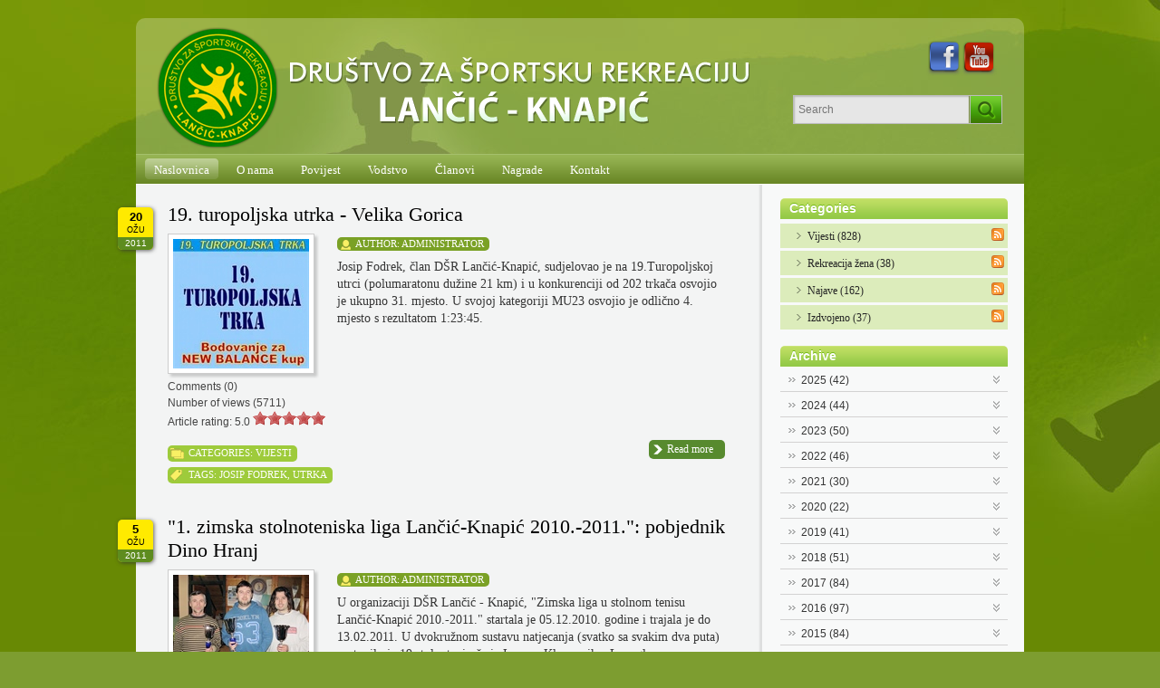

--- FILE ---
content_type: text/html; charset=utf-8
request_url: https://www.dsr-lancic-knapic.hr/archive/3-2011-1
body_size: 88327
content:
<!DOCTYPE html PUBLIC "-//W3C//DTD XHTML 1.0 Strict//EN" "http://www.w3.org/TR/xhtml1/DTD/xhtml1-strict.dtd">
<html  xml:lang="hr-HR" lang="hr-HR" xmlns="http://www.w3.org/1999/xhtml">
<head id="Head"><meta content="text/html; charset=UTF-8" http-equiv="Content-Type" />
<meta name="REVISIT-AFTER" content="1 DAYS" />
<meta name="RATING" content="GENERAL" />
<meta name="RESOURCE-TYPE" content="DOCUMENT" />
<meta content="text/javascript" http-equiv="Content-Script-Type" />
<meta content="text/css" http-equiv="Content-Style-Type" />
<title>
	DŠR Lančić Knapić > Naslovnica
</title><meta id="MetaRobots" name="ROBOTS" content="INDEX, FOLLOW" /><link href="/DependencyHandler.axd/e201f0cfc24157f3a386c9c6b42f5ef4/154/css" type="text/css" rel="stylesheet"/><script src="/DependencyHandler.axd/efe149e71ad877dedc0d722440000da6/154/js" type="text/javascript"></script><link id="BlogOne" rel="stylesheet" type="text/css" href="/Portals/_default/Skins/EDS_BlogOne/common/base.css" /><link id="BlogOneGreen" rel="stylesheet" type="text/css" href="/Portals/_default/Skins/EDS_BlogOne/themes/green/style.css" />     
        
			    <script type="text/javascript">
			      var _gaq = _gaq || [];
			      _gaq.push(['_setAccount', 'UA-3339156-27']);
			      _gaq.push(['_trackPageview']);
			 
			      (function() {
				    var ga = document.createElement('script'); ga.type = 'text/javascript'; ga.async = true;
				    ga.src = ('https:' == document.location.protocol ? 'https://ssl' : 'http://www') + '.google-analytics.com/ga.js';
				    var s = document.getElementsByTagName('script')[0]; s.parentNode.insertBefore(ga, s);
			      })();
			    </script>
        
		  <script id="eds_js1_1" src="/DesktopModules/EasyDNNnews/static/EasyDnnSolutions/EasyDnnSolutions_1.1_2.2.js" type="text/javascript" data-minor-version="0" data-init-json="{&quot;instanceGlobal&quot;:&quot;EasyDnnSolutions1_1_instance&quot;,&quot;google&quot;:{&quot;maps&quot;:{&quot;api&quot;:{&quot;key&quot;:&quot;&quot;,&quot;libraries&quot;:[&quot;geometry&quot;,&quot;places&quot;]}}}}"></script></head>
<body id="Body">
    
    <form method="post" action="/archive/3-2011-1" onsubmit="javascript:return WebForm_OnSubmit();" id="Form" enctype="multipart/form-data">
<div class="aspNetHidden">
<input type="hidden" name="__EVENTTARGET" id="__EVENTTARGET" value="" />
<input type="hidden" name="__EVENTARGUMENT" id="__EVENTARGUMENT" value="" />
<input type="hidden" name="__VIEWSTATE" id="__VIEWSTATE" value="TIKt1/wR+MZrj9f5beKCyVPtoyOJjuWLT0eEuE7B2nra90bQmkIecgaLnR0coHeUew8rFq12HCpedx3JjOe10kLWtIqjuHxAMDE5MffJ7S4m3sU2QEhjIkc6LXpkz9bH31w40aUJib6Irqj3+/0YqrDIoQDjY3jqQDg1MsRi+aBBQqspZquTmMmghbMgjSryZwp4JjeEghdmSPvBkLqfhsRpCw2a6cvnneEzNkr3k6m7gMqgOgj9U3wNTGAHGWIE52dmSHpVIKzb10N37Qix+FGjwO4p/09cZkmp91/J0lyOELhB+fvhZMZHguQpB3daSMLBSC6sDT1j6tZEGdv5CmWx17xMb3xzoj+pRk68beSLaWWN2jPpHbJ8QXYtxGpXWalOPNkzQX2OqEAu5Z0hQyG0WNwz45JhWUCyxpPNtxANWUem4IqF+VOips9+FmqTqVfZGKKcHdehKislGvLTem+i/eBePlNDwRXlZ6VZJYdLrZAAf3W06evSkrfYXw8VejBa/DMK/5z3xT5L3NoqGV9mhibhKgU04s7OU7L8jfCcVacb1iH9ZkGAwV+DGfKrojuXzz0+45ULim8GxbDZlYzqPcxzzwK83sQPs5iS+dkRQlF5ZgDfsVajPg5iB5UFyZU94pKfztfrs17K4lJZnKTUwkS1RbMuwp73ln+Qfp9339Jb9n/[base64]/MtYQZQecmFtDRprmfvBLaShH6blEOblTJmbyN7rj0ECnqicsHmGp0xB3lnHe2Cuwm9Rm1+xChBMyZDFGqAoqJiigZY2FPl2yh77679HRXpuso5uujQsnSifmxF/hBlCXmt66MKsAdQOoQU/PocG0EDQsi+28JHQFvep8kN1jKcNt6Y0nS62oIyPTRqvtZH/k2u5iYcN1S7lz5zzrLOxfPRfQwInKpTPUYt33rvE+JJva1b9yvoCzYmdyqnvb7JQse2kXEWO3XIkGK5p+BntZ9rwn2cPasdJRFfn9xQ3ORHtrC4uLJN7iYIW3lUGyGgpq7IqmXJRX4WqRoYJ+RbT+oskMnQJTIs=" />
</div>

<script type="text/javascript">
//<![CDATA[
var theForm = document.forms['Form'];
if (!theForm) {
    theForm = document.Form;
}
function __doPostBack(eventTarget, eventArgument) {
    if (!theForm.onsubmit || (theForm.onsubmit() != false)) {
        theForm.__EVENTTARGET.value = eventTarget;
        theForm.__EVENTARGUMENT.value = eventArgument;
        theForm.submit();
    }
}
//]]>
</script>


<script src="/WebResource.axd?d=pynGkmcFUV1ZZXERyYgzPaAYQM8toJDi3ubXdQG0W7Rgz_EkQpArelb1XYA1&amp;t=638901613900000000" type="text/javascript"></script>


<script src="/Resources/Shared/Scripts/jquery/jquery.hoverIntent.min.js" type="text/javascript"></script>
<script src="/ScriptResource.axd?d=nv7asgRUU0sj7AIcXPJ90g7exxybufFzZyKIXo02sFnv2yhLcv-6Ko55qoA2ga3R1ZC0gHD7cvh8djcScAYPGngIdi5PPd1fYUQjBVwRPdq4AtNCZQcT_t4y4Zw1&amp;t=7f7f23e2" type="text/javascript"></script>
<script type="text/javascript">
//<![CDATA[
var __cultureInfo = {"name":"hr-HR","numberFormat":{"CurrencyDecimalDigits":2,"CurrencyDecimalSeparator":",","IsReadOnly":false,"CurrencyGroupSizes":[3],"NumberGroupSizes":[3],"PercentGroupSizes":[3],"CurrencyGroupSeparator":".","CurrencySymbol":"€","NaNSymbol":"NaN","CurrencyNegativePattern":8,"NumberNegativePattern":2,"PercentPositivePattern":1,"PercentNegativePattern":1,"NegativeInfinitySymbol":"-∞","NegativeSign":"-","NumberDecimalDigits":2,"NumberDecimalSeparator":",","NumberGroupSeparator":".","CurrencyPositivePattern":3,"PositiveInfinitySymbol":"∞","PositiveSign":"+","PercentDecimalDigits":2,"PercentDecimalSeparator":",","PercentGroupSeparator":".","PercentSymbol":"%","PerMilleSymbol":"‰","NativeDigits":["0","1","2","3","4","5","6","7","8","9"],"DigitSubstitution":1},"dateTimeFormat":{"AMDesignator":"","Calendar":{"MinSupportedDateTime":"\/Date(-62135596800000)\/","MaxSupportedDateTime":"\/Date(253402297199999)\/","AlgorithmType":1,"CalendarType":1,"Eras":[1],"TwoDigitYearMax":2029,"IsReadOnly":false},"DateSeparator":".","FirstDayOfWeek":1,"CalendarWeekRule":0,"FullDateTimePattern":"dddd, d. MMMM yyyy. HH:mm:ss","LongDatePattern":"dddd, d. MMMM yyyy.","LongTimePattern":"HH:mm:ss","MonthDayPattern":"d. MMMM","PMDesignator":"","RFC1123Pattern":"ddd, dd MMM yyyy HH\u0027:\u0027mm\u0027:\u0027ss \u0027GMT\u0027","ShortDatePattern":"dd.MM.yyyy.","ShortTimePattern":"HH:mm","SortableDateTimePattern":"yyyy\u0027-\u0027MM\u0027-\u0027dd\u0027T\u0027HH\u0027:\u0027mm\u0027:\u0027ss","TimeSeparator":":","UniversalSortableDateTimePattern":"yyyy\u0027-\u0027MM\u0027-\u0027dd HH\u0027:\u0027mm\u0027:\u0027ss\u0027Z\u0027","YearMonthPattern":"MMMM, yyyy","AbbreviatedDayNames":["ned","pon","uto","sri","čet","pet","sub"],"ShortestDayNames":["ne","po","ut","sr","če","pe","su"],"DayNames":["nedjelja","ponedjeljak","utorak","srijeda","četvrtak","petak","subota"],"AbbreviatedMonthNames":["sij","vlj","ožu","tra","svi","lip","srp","kol","ruj","lis","stu","pro",""],"MonthNames":["siječanj","veljača","ožujak","travanj","svibanj","lipanj","srpanj","kolovoz","rujan","listopad","studeni","prosinac",""],"IsReadOnly":false,"NativeCalendarName":"gregorijanski kalendar","AbbreviatedMonthGenitiveNames":["sij","vlj","ožu","tra","svi","lip","srp","kol","ruj","lis","stu","pro",""],"MonthGenitiveNames":["siječnja","veljače","ožujka","travnja","svibnja","lipnja","srpnja","kolovoza","rujna","listopada","studenog","prosinca",""]},"eras":[1,"n.e.",null,0]};//]]>
</script>

<script src="/ScriptResource.axd?d=NJmAwtEo3IrtfaMHdqeUdy5BvdWM5SK35bjsZyUDhwC0mmSzQKXDTtj_njT7DicXlLM6uvjpqGW0ulqluW3h6lyjl5yITAhadqUkY1ux4bduSNlR67nV1fNWqJuAsIAn7ieojg2&amp;t=5c0e0825" type="text/javascript"></script>
<script src="/ScriptResource.axd?d=dwY9oWetJoJLFNYuuy2TXwZMQs3F4pA3Uhl945NUFM0GhW8nMZX7Qp0hK15Vueag8rRwX-4OSGVeA2RqvA1hKG0ND5mb4uVtAOVO52b6t5j4YFApcY237lBpcTv0aTXs-jSGvu7KlZXlT80g0&amp;t=5c0e0825" type="text/javascript"></script>
<script type="text/javascript">
//<![CDATA[
function WebForm_OnSubmit() {
if (typeof(ValidatorOnSubmit) == "function" && ValidatorOnSubmit() == false) return false;
return true;
}
//]]>
</script>

<div class="aspNetHidden">

	<input type="hidden" name="__VIEWSTATEGENERATOR" id="__VIEWSTATEGENERATOR" value="CA0B0334" />
	<input type="hidden" name="__VIEWSTATEENCRYPTED" id="__VIEWSTATEENCRYPTED" value="" />
	<input type="hidden" name="__EVENTVALIDATION" id="__EVENTVALIDATION" value="C6/nvl/3DY7tSrFOgfkwbgW39Ny9qH63i9K27FBMdCWi7TQ+hdyIodtS7y7Sy6ovH9OmAQ2YVksBisxgyPJlkq1DvsP6nRzJEk6q/7mcJzhga/KNXq2tfErvI3MSkNvLbE8//ykonkBeSoSF2USzXV1aoRE=" />
</div><script src="/DependencyHandler.axd/29ef2ef154cfbde1d84daea019ebaee2/154/js" type="text/javascript"></script>
<script type="text/javascript">
//<![CDATA[
Sys.WebForms.PageRequestManager._initialize('ScriptManager', 'Form', ['tdnn$ctr405$ViewEasyDNNNewsSearch$upSearch','dnn_ctr405_ViewEasyDNNNewsSearch_upSearch'], [], [], 90, '');
//]]>
</script>

        
        
        


<div id="wrapper">
	<div id="header">
		<div class="auth_actions"><div id="dnn_ikonepane"><div class="DnnModule DnnModule-DNN_HTML DnnModule-407"><a name="407"></a><div id="dnn_ctr407_ContentPane"><!-- Start_Module_407 --><div id="dnn_ctr407_ModuleContent" class="DNNModuleContent ModDNNHTMLC">
	<div id="dnn_ctr407_HtmlModule_lblContent" class="Normal">
	<a target="_blank" title="Facebook" href="https://www.facebook.com/dsr.lancic.knapic/"><img alt="" src="/portals/0/facebook.png" /></a><a target="_blank" title="YouTube" href="http://www.youtube.com/user/DsrLancicKnapic"><img alt="" src="/portals/0/youtube.png" /></a>
</div>

</div><!-- End_Module_407 --></div>
</div></div></div>
		<div class="right_panel"><div id="dnn_trazilicapane"><div class="DnnModule DnnModule-EasyDNNnewsSearch DnnModule-405"><a name="405"></a><div id="dnn_ctr405_ContentPane"><!-- Start_Module_405 --><div id="dnn_ctr405_ModuleContent" class="DNNModuleContent ModEasyDNNnewsSearchC">
	

<div class="eds_news_NewsOne eds_subCollection_search eds_styleSwitchCriteria_module-405 eds_template_default NewsOne_Style_green eds_style_predefined_green">
	
	
	<div id="dnn_ctr405_ViewEasyDNNNewsSearch_upSearch">
		
			
			<div id="dnn_ctr405_ViewEasyDNNNewsSearch_pnlSimpleSearch" class="search_input " onkeypress="javascript:return WebForm_FireDefaultButton(event, &#39;dnn_ctr405_ViewEasyDNNNewsSearch_btnSearch&#39;)">
			
				<div id="dnn_ctr405_ViewEasyDNNNewsSearch_pnlSearchBoxValue" class="input">
					<input name="dnn$ctr405$ViewEasyDNNNewsSearch$tbSearchText" type="text" id="dnn_ctr405_ViewEasyDNNNewsSearch_tbSearchText" placeholder="Search" title="Search" aria-label="Search" />
					<span id="dnn_ctr405_ViewEasyDNNNewsSearch_rfvtbSearchText" style="visibility:hidden;"></span>
				</div>
				<a id="dnn_ctr405_ViewEasyDNNNewsSearch_btnSearch" class="do_search" href="javascript:WebForm_DoPostBackWithOptions(new WebForm_PostBackOptions(&quot;dnn$ctr405$ViewEasyDNNNewsSearch$btnSearch&quot;, &quot;&quot;, true, &quot;vgNewsSearch405&quot;, &quot;&quot;, false, true))"><span>Pretraži</span></a>
			
		</div>
		
	</div>
	
	
</div>

</div><!-- End_Module_405 --></div>
</div></div></div>
		<div id="HeaderLeft" class="left_panel"><a id="dnn_dnnLogo_hypLogo" title="DŠR Lančić Knapić" aria-label="DŠR Lančić Knapić" href="https://www.dsr-lancic-knapic.hr/"><img id="dnn_dnnLogo_imgLogo" src="/Portals/0/logo_dsr_lancicknapic.png?ver=sTqQ8GFcsF-EW3XVz4oA6g%3d%3d" alt="DŠR Lančić Knapić" /></a></div>
		<div class="language-object" >


</div>
	</div>
	<div id="dnn_main_menu">
	<ul class="top_level">
		
	<li class="root first selected">
		
			<a class="root" href="https://www.dsr-lancic-knapic.hr/"><span>Naslovnica</span></a>
		
	</li>

	<li class="root">
		
			<a class="root" href="https://www.dsr-lancic-knapic.hr/o-nama"><span>O nama</span></a>
		
	</li>

	<li class="root">
		
			<a class="root" href="https://www.dsr-lancic-knapic.hr/povijest"><span>Povijest</span></a>
		
	</li>

	<li class="root">
		
			<a class="root" href="https://www.dsr-lancic-knapic.hr/vodstvo"><span>Vodstvo</span></a>
		
	</li>

	<li class="root">
		
			<a class="root" href="https://www.dsr-lancic-knapic.hr/clanovi"><span>Članovi</span></a>
		
	</li>

	<li class="root">
		
			<a class="root" href="https://www.dsr-lancic-knapic.hr/nagrade"><span>Nagrade</span></a>
		
	</li>

	<li class="root last">
		
			<a class="root" href="https://www.dsr-lancic-knapic.hr/kontakt"><span>Kontakt</span></a>
		
	</li>

	</ul>
</div>



	<div id="dnn_TopPane" class="DNNEmptyPane"></div>
	<div id="main">
		<div id="content">
			<div class="article_list">
				<div id="dnn_ContentPane"><div class="DnnModule DnnModule-EasyDNNnews DnnModule-392"><a name="392"></a><div id="dnn_ctr392_ContentPane"><!-- Start_Module_392 --><div id="dnn_ctr392_ModuleContent" class="DNNModuleContent ModEasyDNNnewsC">
	
<script type="text/javascript">
	/*<![CDATA[*/
	
	
	
	
	
	
	
	
	
	
	

	eds2_2(function ($) {
		if (typeof edn_fluidvids != 'undefined')
			edn_fluidvids.init({
				selector: ['.edn_fluidVideo iframe'],
				players: ['www.youtube.com', 'player.vimeo.com']
			});
		
		
		

	});
	/*]]>*/
</script>



<div class="eds_news_module_392 news BlogOne_Style_green eds_style_predefined_green eds_subCollection_news eds_news_BlogOne eds_template_List_Article_Default eds_templateGroup_newsListArticleDefault eds_styleSwitchCriteria_module-392">
	

	

	<div id="dnn_ctr392_ViewEasyDNNNewsMain_ctl00_pnlListArticles">
		
		
		<!--ArticleRepeat:Before:-->
<div class="edn_392_article_list_wrapper">
<!--ArticleTemplate-->
<div class="article even item_0">
	
	<div class="date_box">
	
		<p class="day">20</p>
		<p class="month">ožu</p>
		<p class="year">2011</p>
	
	
	</div>
	<h1 class="title"><a href="https://www.dsr-lancic-knapic.hr/19-turopoljska-utrka-velika-gorica" target="">19. turopoljska utrka - Velika Gorica</a></h1>
	<h2></h2>
	<div class="content">
	
		<div class="in_article_image no_left_margin left" >
			<div class="image_wrapper no_text">
				<a href="https://www.dsr-lancic-knapic.hr/19-turopoljska-utrka-velika-gorica" target="">
					<img alt="19. turopoljska utrka - Velika Gorica" src="/Portals/0/EasyDNNNews/53/150150p392EDNthumb01_turopoljska.jpg" />
				</a>
			</div>
		</div>
		
		<div class="author_box"><span>Author: <a href="https://www.dsr-lancic-knapic.hr/author/administrator">Administrator</a></span></div>
		<div class="summary">Josip Fodrek, član D&Scaron;R Lančić-Knapić, sudjelovao je na 19.Turopoljskoj utrci (polumaratonu dužine 21 km) i u konkurenciji od 202 trkača osvojio je ukupno 31. mjesto. U svojoj kategoriji MU23 osvojio je odlično 4. mjesto s rezultatom 1:23:45.<br /></div>
	</div>
	<div class="stats">
		<div class="comments">Comments (0)</div>
		<div>Number of views (5711)</div>
		<div class="score"> Article rating:  5.0 <div class="EDN_article_rateit rateit" data-rateit-step="1" data-rateit-min="0" data-rateit-max="5" data-rateit-readonly="true" data-rateit-value=" 5.0" ></div></div>
	</div>
	<div class="details">
		<a class="open_article_btn" href="https://www.dsr-lancic-knapic.hr/19-turopoljska-utrka-velika-gorica" target="">Read more</a>
		<p class="categories"><span>Categories: <a href="https://www.dsr-lancic-knapic.hr/category/vijesti" class="Vijesti EDNcategorycolor-default">Vijesti</a></span></p>
		<p class="tags"><span>Tags: <a href="https://www.dsr-lancic-knapic.hr/tag/josip-fodrek-1">josip fodrek</a>, <a href="https://www.dsr-lancic-knapic.hr/tag/utrka-1">utrka</a></span></p>
	</div>
</div>
<!--ArticleTemplate-->
<div class="article odd item_1">
	
	<div class="date_box">
	
		<p class="day">5</p>
		<p class="month">ožu</p>
		<p class="year">2011</p>
	
	
	</div>
	<h1 class="title"><a href="https://www.dsr-lancic-knapic.hr/1-zimska-stolnoteniska-liga-lancic-knapic-2010-2011-pobjednik-dino-hranj" target="">&quot;1. zimska stolnoteniska liga Lančić-Knapić 2010.-2011.&quot;: pobjednik Dino Hranj</a></h1>
	<h2></h2>
	<div class="content">
	
		<div class="in_article_image no_left_margin left" >
			<div class="image_wrapper no_text">
				<a href="https://www.dsr-lancic-knapic.hr/1-zimska-stolnoteniska-liga-lancic-knapic-2010-2011-pobjednik-dino-hranj" target="">
					<img alt="&quot;1. zimska stolnoteniska liga Lančić-Knapić 2010.-2011.&quot;: pobjednik Dino Hranj" src="/Portals/0/EasyDNNNews/55/150150p392EDNthumb01_liga_tenis.jpg" />
				</a>
			</div>
		</div>
		
		<div class="author_box"><span>Author: <a href="https://www.dsr-lancic-knapic.hr/author/administrator">Administrator</a></span></div>
		<div class="summary">U organizaciji D&Scaron;R Lančić - Knapić, "Zimska liga u stolnom tenisu Lančić-Knapić 2010.-2011." startala je 05.12.2010. godine i trajala je do 13.02.2011. U dvokružnom sustavu natjecanja (svatko sa svakim dva puta) nastupilo je 19 stolnotenisača iz Ivanca, Klenovnika, Lepoglave, Žarovnice, Novaka, Jerovca, Bednje, Dubravca i Lančić-Knapića.</div>
	</div>
	<div class="stats">
		<div class="comments">Comments (0)</div>
		<div>Number of views (8033)</div>
		<div class="score"> Article rating: No rating <div class="EDN_article_rateit rateit" data-rateit-step="1" data-rateit-min="0" data-rateit-max="5" data-rateit-readonly="true" data-rateit-value="No rating" ></div></div>
	</div>
	<div class="details">
		<a class="open_article_btn" href="https://www.dsr-lancic-knapic.hr/1-zimska-stolnoteniska-liga-lancic-knapic-2010-2011-pobjednik-dino-hranj" target="">Read more</a>
		<p class="categories"><span>Categories: <a href="https://www.dsr-lancic-knapic.hr/category/vijesti" class="Vijesti EDNcategorycolor-default">Vijesti</a></span></p>
		<p class="tags"><span>Tags: <a href="https://www.dsr-lancic-knapic.hr/tag/stolni-tenis-1">stolni tenis</a>, <a href="https://www.dsr-lancic-knapic.hr/tag/zimska-liga-1">zimska liga</a>, <a href="https://www.dsr-lancic-knapic.hr/tag/pehari-1">pehari</a>, <a href="https://www.dsr-lancic-knapic.hr/tag/dino-hranj-1">dino hranj</a></span></p>
	</div>
</div>
<!--ArticleTemplate-->
<div class="article even item_2">
	
	<div class="date_box">
	
		<p class="day">5</p>
		<p class="month">ožu</p>
		<p class="year">2011</p>
	
	
	</div>
	<h1 class="title"><a href="https://www.dsr-lancic-knapic.hr/odrzana-svecanost-dodjele-pehara-najboljima-za-lige-u-stolnom-tenisu-i-sahu" target="">Održana svečanost dodjele pehara najboljima za lige u stolnom tenisu i šahu</a></h1>
	<h2></h2>
	<div class="content">
	
		<div class="in_article_image no_left_margin left" >
			<div class="image_wrapper no_text">
				<a href="https://www.dsr-lancic-knapic.hr/odrzana-svecanost-dodjele-pehara-najboljima-za-lige-u-stolnom-tenisu-i-sahu" target="">
					<img alt="Održana svečanost dodjele pehara najboljima za lige u stolnom tenisu i šahu" src="/Portals/0/EasyDNNNews/56/150150p392EDNthumb01_pehari.jpg" />
				</a>
			</div>
		</div>
		
		<div class="author_box"><span>Author: <a href="https://www.dsr-lancic-knapic.hr/author/administrator">Administrator</a></span></div>
		<div class="summary">U dru&scaron;tvenom domu u Knapiću održana je dodjela pehara i diploma za natjecatelje liga u stolnom tenisu i &scaron;ahu u organizaciji i pod pokroviteljstvom D&Scaron;R Lančić-Knapić koje su se igrale tijekom zimskih mjeseci. Pehare najboljima i diplome za sve igrače dodijelio je Vinko Harjač, predsjednik D&Scaron;R Lančić-Knapić. Treba naglasiti da takvih organizacija liga u stolnom tenisu i &scaron;ahu nije već dugo godina bilo u &scaron;irem ivanečkom kraju, a interes građana, kao &scaron;to se vidjelo - postoji. Nakon dodjele slijedio je prigodan domjenak.</div>
	</div>
	<div class="stats">
		<div class="comments">Comments (0)</div>
		<div>Number of views (5668)</div>
		<div class="score"> Article rating: No rating <div class="EDN_article_rateit rateit" data-rateit-step="1" data-rateit-min="0" data-rateit-max="5" data-rateit-readonly="true" data-rateit-value="No rating" ></div></div>
	</div>
	<div class="details">
		<a class="open_article_btn" href="https://www.dsr-lancic-knapic.hr/odrzana-svecanost-dodjele-pehara-najboljima-za-lige-u-stolnom-tenisu-i-sahu" target="">Read more</a>
		<p class="categories"><span>Categories: <a href="https://www.dsr-lancic-knapic.hr/category/vijesti" class="Vijesti EDNcategorycolor-default">Vijesti</a></span></p>
		<p class="tags"><span>Tags: <a href="https://www.dsr-lancic-knapic.hr/tag/stolni-tenis-1">stolni tenis</a>, <a href="https://www.dsr-lancic-knapic.hr/tag/pehari-1">pehari</a>, <a href="https://www.dsr-lancic-knapic.hr/tag/sah">šah</a>, <a href="https://www.dsr-lancic-knapic.hr/tag/svecanost">svečanost</a></span></p>
	</div>
</div>
<!--ArticleTemplate-->
<div class="article odd item_3">
	
	<div class="date_box">
	
		<p class="day">5</p>
		<p class="month">ožu</p>
		<p class="year">2011</p>
	
	
	</div>
	<h1 class="title"><a href="https://www.dsr-lancic-knapic.hr/1-sahovska-zimska-liga-lancic-knapic-2010-2011-pobjednik-robert-vuglac" target="">&quot;1. šahovska zimska liga Lančić-Knapić 2010.-2011.&quot;: pobjednik Robert Vuglač</a></h1>
	<h2></h2>
	<div class="content">
	
		<div class="in_article_image no_left_margin left" >
			<div class="image_wrapper no_text">
				<a href="https://www.dsr-lancic-knapic.hr/1-sahovska-zimska-liga-lancic-knapic-2010-2011-pobjednik-robert-vuglac" target="">
					<img alt="&quot;1. šahovska zimska liga Lančić-Knapić 2010.-2011.&quot;: pobjednik Robert Vuglač" src="/Portals/0/EasyDNNNews/54/150150p392EDNthumb01_liga_sah.jpg" />
				</a>
			</div>
		</div>
		
		<div class="author_box"><span>Author: <a href="https://www.dsr-lancic-knapic.hr/author/administrator">Administrator</a></span></div>
		<div class="summary">U organizaciji D&Scaron;R Lančić-Knapić, "&Scaron;ahovska zimska liga Lančić-Knapić 2010.-2011." startala je 09.12.2010. godine i trajala je do 24.02.2011. U dvokružnom sustavu natjecanja (svatko sa svakim dva puta &ndash; jednom s bijelim, jednom s crnim figurama) nastupilo je 15 &scaron;ahista iz Ivanca, Prigorca i Lančić-Knapića. Na kraju lige najuspje&scaron;nijim &scaron;ahistom pokazao se Robert Vuglač iz Ivanca koji je osvojio 25 bodova (od 28 mogućih). Drugo mjesto osvojio je Ivica &Scaron;tefanko iz Ivanca sa 24,5 boda, dok je treći bio Ivan Harjač iz Lančića sa 22 boda (sva trojica su članovi D&Scaron;R Lančić-Knapić).&nbsp;</div>
	</div>
	<div class="stats">
		<div class="comments">Comments (0)</div>
		<div>Number of views (4945)</div>
		<div class="score"> Article rating:  3.0 <div class="EDN_article_rateit rateit" data-rateit-step="1" data-rateit-min="0" data-rateit-max="5" data-rateit-readonly="true" data-rateit-value=" 3.0" ></div></div>
	</div>
	<div class="details">
		<a class="open_article_btn" href="https://www.dsr-lancic-knapic.hr/1-sahovska-zimska-liga-lancic-knapic-2010-2011-pobjednik-robert-vuglac" target="">Read more</a>
		<p class="categories"><span>Categories: <a href="https://www.dsr-lancic-knapic.hr/category/vijesti" class="Vijesti EDNcategorycolor-default">Vijesti</a></span></p>
		<p class="tags"><span>Tags: <a href="https://www.dsr-lancic-knapic.hr/tag/zimska-liga-1">zimska liga</a>, <a href="https://www.dsr-lancic-knapic.hr/tag/robert-vuglac-1">robert vuglač</a>, <a href="https://www.dsr-lancic-knapic.hr/tag/pehari-1">pehari</a>, <a href="https://www.dsr-lancic-knapic.hr/tag/sah">šah</a></span></p>
	</div>
</div>
<!--ArticleRepeat:After:-->
</div>

<div class="article_rss_wrapper">
	<a class="article_rss" href="https://www.dsr-lancic-knapic.hr/naslovnica/rss/392" target="_blank"><span></span>RSS</a>
</div>


		
	
	</div>

	

	
	
	<div id="themeSelection392" class="eds_modalWrapper eds_themeSettings eds_resizable">
		<div class="eds_modalContent eds_animated">
			<h3>Theme picker</h3>
			<div class="edn__contentLoading">
				<img src="/DesktopModules/EasyDNNNews/images/ajax-loader.gif" />
			</div>
			<div id="themeSelectionModal392" class="edNews_adminTheme"></div>
		</div>
	</div>
	
</div>










</div><!-- End_Module_392 --></div>
</div></div>
			</div>
		</div>
		<div id="sidebar">
			<div id="dnn_RightPane"><div class="DnnModule DnnModule-EasyDNNnewsCategoriesMenu DnnModule-393"><a name="393"></a><div id="dnn_ctr393_ContentPane"><!-- Start_Module_393 --><div id="dnn_ctr393_ModuleContent" class="DNNModuleContent ModEasyDNNnewsCategoriesMenuC">
	
<div class="category_menu eds_news_BlogOne eds_subCollection_categoryMenu eds_styleSwitchCriteria_module-393 eds_template_TemplatedMenu_CategoriesMenu BlogOne_Style_green eds_style_predefined_green">
	
<h1 class="edn_module_title"><span>Categories</span></h1>
<ul class="edn_category_menu_wrapper">



<li class="node level_0">

<div>
	<a class="rss icon" href="https://www.dsr-lancic-knapic.hr/naslovnica/rss/category/392/vijesti-1" title="RSS"></a>
	<a class="" href="#" title="Expand/Collapse"></a>
	<a href="https://www.dsr-lancic-knapic.hr/category/vijesti-1" title="Vijesti">Vijesti (828)</a>
</div>



</li><li class="node level_0">

<div>
	<a class="rss icon" href="https://www.dsr-lancic-knapic.hr/naslovnica/rss/category/392/rekreacija-žena-1" title="RSS"></a>
	<a class="" href="#" title="Expand/Collapse"></a>
	<a href="https://www.dsr-lancic-knapic.hr/category/rekreacija-zena-1" title="Rekreacija žena">Rekreacija žena (38)</a>
</div>



</li><li class="node level_0">

<div>
	<a class="rss icon" href="https://www.dsr-lancic-knapic.hr/naslovnica/rss/category/392/najave-1" title="RSS"></a>
	<a class="" href="#" title="Expand/Collapse"></a>
	<a href="https://www.dsr-lancic-knapic.hr/category/najave-1" title="Najave">Najave (162)</a>
</div>



</li><li class="node level_0">

<div>
	<a class="rss icon" href="https://www.dsr-lancic-knapic.hr/naslovnica/rss/category/392/izdvojeno-1" title="RSS"></a>
	<a class="" href="#" title="Expand/Collapse"></a>
	<a href="https://www.dsr-lancic-knapic.hr/category/izdvojeno-1" title="Izdvojeno">Izdvojeno (37)</a>
</div>



</li>
</ul>



</div>
</div><!-- End_Module_393 --></div>
</div><div class="DnnModule DnnModule-EasyDNNnewsCalendar DnnModule-399"><a name="399"></a><div id="dnn_ctr399_ContentPane"><!-- Start_Module_399 --><div id="dnn_ctr399_ModuleContent" class="DNNModuleContent ModEasyDNNnewsCalendarC">
	
<div class="calendar eds_news_BlogOne eds_subCollection_calendar eds_styleSwitchCriteria_module-399 eds_template_Archive_Default BlogOne_Style_green eds_style_predefined_green">
	
	

	
	<div id="dnn_ctr399_ViewEasyDNNNewsCalendar_pnlMonthlyArchive" class="archive_list">
		
		
<div class="edn_module_box">
	<h1 class="edn_module_title"><span>Archive</span></h1>
	<ul class="edn_archive_menu_wrapper">
<li class="node level_0">
	<div>
		<a class="expand_collapse icon">Expand/Collapse</a>
		<span class="bullet"></span>
		<a class="edn_archive-year" href="https://www.dsr-lancic-knapic.hr/yeararchive/2025" title="2025">2025 <span>(42)</span></a>
	</div>
<ul style="display: none;"><li  class="node level_1">
	<div>
		<span class="bullet"></span>
		<a class="edn_archive-month" href="https://www.dsr-lancic-knapic.hr/archive/12-2025" title="2025, prosinac">2025, prosinac <span>(4)</span></a>
	</div>
</li><li  class="node level_1">
	<div>
		<span class="bullet"></span>
		<a class="edn_archive-month" href="https://www.dsr-lancic-knapic.hr/archive/11-2025" title="2025, studeni">2025, studeni <span>(1)</span></a>
	</div>
</li><li  class="node level_1">
	<div>
		<span class="bullet"></span>
		<a class="edn_archive-month" href="https://www.dsr-lancic-knapic.hr/archive/10-2025-1" title="2025, listopad">2025, listopad <span>(2)</span></a>
	</div>
</li><li  class="node level_1">
	<div>
		<span class="bullet"></span>
		<a class="edn_archive-month" href="https://www.dsr-lancic-knapic.hr/archive/9-2025-1" title="2025, rujan">2025, rujan <span>(1)</span></a>
	</div>
</li><li  class="node level_1">
	<div>
		<span class="bullet"></span>
		<a class="edn_archive-month" href="https://www.dsr-lancic-knapic.hr/archive/8-2025" title="2025, kolovoz">2025, kolovoz <span>(10)</span></a>
	</div>
</li><li  class="node level_1">
	<div>
		<span class="bullet"></span>
		<a class="edn_archive-month" href="https://www.dsr-lancic-knapic.hr/archive/7-2025" title="2025, srpanj">2025, srpanj <span>(8)</span></a>
	</div>
</li><li  class="node level_1">
	<div>
		<span class="bullet"></span>
		<a class="edn_archive-month" href="https://www.dsr-lancic-knapic.hr/archive/6-2025" title="2025, lipanj">2025, lipanj <span>(9)</span></a>
	</div>
</li><li  class="node level_1">
	<div>
		<span class="bullet"></span>
		<a class="edn_archive-month" href="https://www.dsr-lancic-knapic.hr/archive/5-2025" title="2025, svibanj">2025, svibanj <span>(2)</span></a>
	</div>
</li><li  class="node level_1">
	<div>
		<span class="bullet"></span>
		<a class="edn_archive-month" href="https://www.dsr-lancic-knapic.hr/archive/2-2025" title="2025, veljača">2025, veljača <span>(2)</span></a>
	</div>
</li><li  class="node level_1">
	<div>
		<span class="bullet"></span>
		<a class="edn_archive-month" href="https://www.dsr-lancic-knapic.hr/archive/1-2025" title="2025, siječanj">2025, siječanj <span>(3)</span></a>
	</div>
</li></ul></li><li class="node level_0">
	<div>
		<a class="expand_collapse icon">Expand/Collapse</a>
		<span class="bullet"></span>
		<a class="edn_archive-year" href="https://www.dsr-lancic-knapic.hr/yeararchive/2024" title="2024">2024 <span>(44)</span></a>
	</div>
<ul style="display: none;"><li  class="node level_1">
	<div>
		<span class="bullet"></span>
		<a class="edn_archive-month" href="https://www.dsr-lancic-knapic.hr/archive/12-2024" title="2024, prosinac">2024, prosinac <span>(3)</span></a>
	</div>
</li><li  class="node level_1">
	<div>
		<span class="bullet"></span>
		<a class="edn_archive-month" href="https://www.dsr-lancic-knapic.hr/archive/11-2024" title="2024, studeni">2024, studeni <span>(2)</span></a>
	</div>
</li><li  class="node level_1">
	<div>
		<span class="bullet"></span>
		<a class="edn_archive-month" href="https://www.dsr-lancic-knapic.hr/archive/10-2024" title="2024, listopad">2024, listopad <span>(3)</span></a>
	</div>
</li><li  class="node level_1">
	<div>
		<span class="bullet"></span>
		<a class="edn_archive-month" href="https://www.dsr-lancic-knapic.hr/archive/9-2024" title="2024, rujan">2024, rujan <span>(1)</span></a>
	</div>
</li><li  class="node level_1">
	<div>
		<span class="bullet"></span>
		<a class="edn_archive-month" href="https://www.dsr-lancic-knapic.hr/archive/8-2024" title="2024, kolovoz">2024, kolovoz <span>(8)</span></a>
	</div>
</li><li  class="node level_1">
	<div>
		<span class="bullet"></span>
		<a class="edn_archive-month" href="https://www.dsr-lancic-knapic.hr/archive/7-2024" title="2024, srpanj">2024, srpanj <span>(6)</span></a>
	</div>
</li><li  class="node level_1">
	<div>
		<span class="bullet"></span>
		<a class="edn_archive-month" href="https://www.dsr-lancic-knapic.hr/archive/6-2024" title="2024, lipanj">2024, lipanj <span>(7)</span></a>
	</div>
</li><li  class="node level_1">
	<div>
		<span class="bullet"></span>
		<a class="edn_archive-month" href="https://www.dsr-lancic-knapic.hr/archive/5-2024" title="2024, svibanj">2024, svibanj <span>(2)</span></a>
	</div>
</li><li  class="node level_1">
	<div>
		<span class="bullet"></span>
		<a class="edn_archive-month" href="https://www.dsr-lancic-knapic.hr/archive/4-2024" title="2024, travanj">2024, travanj <span>(4)</span></a>
	</div>
</li><li  class="node level_1">
	<div>
		<span class="bullet"></span>
		<a class="edn_archive-month" href="https://www.dsr-lancic-knapic.hr/archive/3-2024" title="2024, ožujak">2024, ožujak <span>(2)</span></a>
	</div>
</li><li  class="node level_1">
	<div>
		<span class="bullet"></span>
		<a class="edn_archive-month" href="https://www.dsr-lancic-knapic.hr/archive/2-2024" title="2024, veljača">2024, veljača <span>(2)</span></a>
	</div>
</li><li  class="node level_1">
	<div>
		<span class="bullet"></span>
		<a class="edn_archive-month" href="https://www.dsr-lancic-knapic.hr/archive/1-2024" title="2024, siječanj">2024, siječanj <span>(4)</span></a>
	</div>
</li></ul></li><li class="node level_0">
	<div>
		<a class="expand_collapse icon">Expand/Collapse</a>
		<span class="bullet"></span>
		<a class="edn_archive-year" href="https://www.dsr-lancic-knapic.hr/yeararchive/2023" title="2023">2023 <span>(50)</span></a>
	</div>
<ul style="display: none;"><li  class="node level_1">
	<div>
		<span class="bullet"></span>
		<a class="edn_archive-month" href="https://www.dsr-lancic-knapic.hr/archive/12-2023" title="2023, prosinac">2023, prosinac <span>(2)</span></a>
	</div>
</li><li  class="node level_1">
	<div>
		<span class="bullet"></span>
		<a class="edn_archive-month" href="https://www.dsr-lancic-knapic.hr/archive/11-2023" title="2023, studeni">2023, studeni <span>(6)</span></a>
	</div>
</li><li  class="node level_1">
	<div>
		<span class="bullet"></span>
		<a class="edn_archive-month" href="https://www.dsr-lancic-knapic.hr/archive/10-2023" title="2023, listopad">2023, listopad <span>(3)</span></a>
	</div>
</li><li  class="node level_1">
	<div>
		<span class="bullet"></span>
		<a class="edn_archive-month" href="https://www.dsr-lancic-knapic.hr/archive/9-2023" title="2023, rujan">2023, rujan <span>(1)</span></a>
	</div>
</li><li  class="node level_1">
	<div>
		<span class="bullet"></span>
		<a class="edn_archive-month" href="https://www.dsr-lancic-knapic.hr/archive/8-2023" title="2023, kolovoz">2023, kolovoz <span>(7)</span></a>
	</div>
</li><li  class="node level_1">
	<div>
		<span class="bullet"></span>
		<a class="edn_archive-month" href="https://www.dsr-lancic-knapic.hr/archive/7-2023" title="2023, srpanj">2023, srpanj <span>(9)</span></a>
	</div>
</li><li  class="node level_1">
	<div>
		<span class="bullet"></span>
		<a class="edn_archive-month" href="https://www.dsr-lancic-knapic.hr/archive/6-2023-1" title="2023, lipanj">2023, lipanj <span>(9)</span></a>
	</div>
</li><li  class="node level_1">
	<div>
		<span class="bullet"></span>
		<a class="edn_archive-month" href="https://www.dsr-lancic-knapic.hr/archive/5-2023" title="2023, svibanj">2023, svibanj <span>(3)</span></a>
	</div>
</li><li  class="node level_1">
	<div>
		<span class="bullet"></span>
		<a class="edn_archive-month" href="https://www.dsr-lancic-knapic.hr/archive/4-2023" title="2023, travanj">2023, travanj <span>(3)</span></a>
	</div>
</li><li  class="node level_1">
	<div>
		<span class="bullet"></span>
		<a class="edn_archive-month" href="https://www.dsr-lancic-knapic.hr/archive/3-2023-1" title="2023, ožujak">2023, ožujak <span>(2)</span></a>
	</div>
</li><li  class="node level_1">
	<div>
		<span class="bullet"></span>
		<a class="edn_archive-month" href="https://www.dsr-lancic-knapic.hr/archive/2-2023" title="2023, veljača">2023, veljača <span>(4)</span></a>
	</div>
</li><li  class="node level_1">
	<div>
		<span class="bullet"></span>
		<a class="edn_archive-month" href="https://www.dsr-lancic-knapic.hr/archive/1-2023" title="2023, siječanj">2023, siječanj <span>(1)</span></a>
	</div>
</li></ul></li><li class="node level_0">
	<div>
		<a class="expand_collapse icon">Expand/Collapse</a>
		<span class="bullet"></span>
		<a class="edn_archive-year" href="https://www.dsr-lancic-knapic.hr/yeararchive/2022" title="2022">2022 <span>(46)</span></a>
	</div>
<ul style="display: none;"><li  class="node level_1">
	<div>
		<span class="bullet"></span>
		<a class="edn_archive-month" href="https://www.dsr-lancic-knapic.hr/archive/12-2022-1" title="2022, prosinac">2022, prosinac <span>(3)</span></a>
	</div>
</li><li  class="node level_1">
	<div>
		<span class="bullet"></span>
		<a class="edn_archive-month" href="https://www.dsr-lancic-knapic.hr/archive/11-2022" title="2022, studeni">2022, studeni <span>(3)</span></a>
	</div>
</li><li  class="node level_1">
	<div>
		<span class="bullet"></span>
		<a class="edn_archive-month" href="https://www.dsr-lancic-knapic.hr/archive/8-2022" title="2022, kolovoz">2022, kolovoz <span>(7)</span></a>
	</div>
</li><li  class="node level_1">
	<div>
		<span class="bullet"></span>
		<a class="edn_archive-month" href="https://www.dsr-lancic-knapic.hr/archive/7-2022" title="2022, srpanj">2022, srpanj <span>(11)</span></a>
	</div>
</li><li  class="node level_1">
	<div>
		<span class="bullet"></span>
		<a class="edn_archive-month" href="https://www.dsr-lancic-knapic.hr/archive/6-2022" title="2022, lipanj">2022, lipanj <span>(8)</span></a>
	</div>
</li><li  class="node level_1">
	<div>
		<span class="bullet"></span>
		<a class="edn_archive-month" href="https://www.dsr-lancic-knapic.hr/archive/5-2022" title="2022, svibanj">2022, svibanj <span>(6)</span></a>
	</div>
</li><li  class="node level_1">
	<div>
		<span class="bullet"></span>
		<a class="edn_archive-month" href="https://www.dsr-lancic-knapic.hr/archive/4-2022" title="2022, travanj">2022, travanj <span>(4)</span></a>
	</div>
</li><li  class="node level_1">
	<div>
		<span class="bullet"></span>
		<a class="edn_archive-month" href="https://www.dsr-lancic-knapic.hr/archive/3-2022" title="2022, ožujak">2022, ožujak <span>(1)</span></a>
	</div>
</li><li  class="node level_1">
	<div>
		<span class="bullet"></span>
		<a class="edn_archive-month" href="https://www.dsr-lancic-knapic.hr/archive/2-2022-1" title="2022, veljača">2022, veljača <span>(1)</span></a>
	</div>
</li><li  class="node level_1">
	<div>
		<span class="bullet"></span>
		<a class="edn_archive-month" href="https://www.dsr-lancic-knapic.hr/archive/1-2022" title="2022, siječanj">2022, siječanj <span>(2)</span></a>
	</div>
</li></ul></li><li class="node level_0">
	<div>
		<a class="expand_collapse icon">Expand/Collapse</a>
		<span class="bullet"></span>
		<a class="edn_archive-year" href="https://www.dsr-lancic-knapic.hr/yeararchive/2021" title="2021">2021 <span>(30)</span></a>
	</div>
<ul style="display: none;"><li  class="node level_1">
	<div>
		<span class="bullet"></span>
		<a class="edn_archive-month" href="https://www.dsr-lancic-knapic.hr/archive/12-2021" title="2021, prosinac">2021, prosinac <span>(2)</span></a>
	</div>
</li><li  class="node level_1">
	<div>
		<span class="bullet"></span>
		<a class="edn_archive-month" href="https://www.dsr-lancic-knapic.hr/archive/10-2021" title="2021, listopad">2021, listopad <span>(2)</span></a>
	</div>
</li><li  class="node level_1">
	<div>
		<span class="bullet"></span>
		<a class="edn_archive-month" href="https://www.dsr-lancic-knapic.hr/archive/9-2021" title="2021, rujan">2021, rujan <span>(2)</span></a>
	</div>
</li><li  class="node level_1">
	<div>
		<span class="bullet"></span>
		<a class="edn_archive-month" href="https://www.dsr-lancic-knapic.hr/archive/8-2021" title="2021, kolovoz">2021, kolovoz <span>(8)</span></a>
	</div>
</li><li  class="node level_1">
	<div>
		<span class="bullet"></span>
		<a class="edn_archive-month" href="https://www.dsr-lancic-knapic.hr/archive/7-2021-1" title="2021, srpanj">2021, srpanj <span>(6)</span></a>
	</div>
</li><li  class="node level_1">
	<div>
		<span class="bullet"></span>
		<a class="edn_archive-month" href="https://www.dsr-lancic-knapic.hr/archive/6-2021" title="2021, lipanj">2021, lipanj <span>(6)</span></a>
	</div>
</li><li  class="node level_1">
	<div>
		<span class="bullet"></span>
		<a class="edn_archive-month" href="https://www.dsr-lancic-knapic.hr/archive/5-2021" title="2021, svibanj">2021, svibanj <span>(3)</span></a>
	</div>
</li><li  class="node level_1">
	<div>
		<span class="bullet"></span>
		<a class="edn_archive-month" href="https://www.dsr-lancic-knapic.hr/archive/4-2021" title="2021, travanj">2021, travanj <span>(1)</span></a>
	</div>
</li></ul></li><li class="node level_0">
	<div>
		<a class="expand_collapse icon">Expand/Collapse</a>
		<span class="bullet"></span>
		<a class="edn_archive-year" href="https://www.dsr-lancic-knapic.hr/yeararchive/2020" title="2020">2020 <span>(22)</span></a>
	</div>
<ul style="display: none;"><li  class="node level_1">
	<div>
		<span class="bullet"></span>
		<a class="edn_archive-month" href="https://www.dsr-lancic-knapic.hr/archive/12-2020-1" title="2020, prosinac">2020, prosinac <span>(3)</span></a>
	</div>
</li><li  class="node level_1">
	<div>
		<span class="bullet"></span>
		<a class="edn_archive-month" href="https://www.dsr-lancic-knapic.hr/archive/6-2020-1" title="2020, lipanj">2020, lipanj <span>(7)</span></a>
	</div>
</li><li  class="node level_1">
	<div>
		<span class="bullet"></span>
		<a class="edn_archive-month" href="https://www.dsr-lancic-knapic.hr/archive/5-2020-1" title="2020, svibanj">2020, svibanj <span>(2)</span></a>
	</div>
</li><li  class="node level_1">
	<div>
		<span class="bullet"></span>
		<a class="edn_archive-month" href="https://www.dsr-lancic-knapic.hr/archive/2-2020-1" title="2020, veljača">2020, veljača <span>(4)</span></a>
	</div>
</li><li  class="node level_1">
	<div>
		<span class="bullet"></span>
		<a class="edn_archive-month" href="https://www.dsr-lancic-knapic.hr/archive/1-2020-1" title="2020, siječanj">2020, siječanj <span>(6)</span></a>
	</div>
</li></ul></li><li class="node level_0">
	<div>
		<a class="expand_collapse icon">Expand/Collapse</a>
		<span class="bullet"></span>
		<a class="edn_archive-year" href="https://www.dsr-lancic-knapic.hr/yeararchive/2019" title="2019">2019 <span>(41)</span></a>
	</div>
<ul style="display: none;"><li  class="node level_1">
	<div>
		<span class="bullet"></span>
		<a class="edn_archive-month" href="https://www.dsr-lancic-knapic.hr/archive/12-2019-1" title="2019, prosinac">2019, prosinac <span>(5)</span></a>
	</div>
</li><li  class="node level_1">
	<div>
		<span class="bullet"></span>
		<a class="edn_archive-month" href="https://www.dsr-lancic-knapic.hr/archive/11-2019-1" title="2019, studeni">2019, studeni <span>(4)</span></a>
	</div>
</li><li  class="node level_1">
	<div>
		<span class="bullet"></span>
		<a class="edn_archive-month" href="https://www.dsr-lancic-knapic.hr/archive/10-2019-1" title="2019, listopad">2019, listopad <span>(1)</span></a>
	</div>
</li><li  class="node level_1">
	<div>
		<span class="bullet"></span>
		<a class="edn_archive-month" href="https://www.dsr-lancic-knapic.hr/archive/9-2019-1" title="2019, rujan">2019, rujan <span>(1)</span></a>
	</div>
</li><li  class="node level_1">
	<div>
		<span class="bullet"></span>
		<a class="edn_archive-month" href="https://www.dsr-lancic-knapic.hr/archive/8-2019-1" title="2019, kolovoz">2019, kolovoz <span>(2)</span></a>
	</div>
</li><li  class="node level_1">
	<div>
		<span class="bullet"></span>
		<a class="edn_archive-month" href="https://www.dsr-lancic-knapic.hr/archive/7-2019-1" title="2019, srpanj">2019, srpanj <span>(4)</span></a>
	</div>
</li><li  class="node level_1">
	<div>
		<span class="bullet"></span>
		<a class="edn_archive-month" href="https://www.dsr-lancic-knapic.hr/archive/6-2019-1" title="2019, lipanj">2019, lipanj <span>(7)</span></a>
	</div>
</li><li  class="node level_1">
	<div>
		<span class="bullet"></span>
		<a class="edn_archive-month" href="https://www.dsr-lancic-knapic.hr/archive/5-2019-1" title="2019, svibanj">2019, svibanj <span>(5)</span></a>
	</div>
</li><li  class="node level_1">
	<div>
		<span class="bullet"></span>
		<a class="edn_archive-month" href="https://www.dsr-lancic-knapic.hr/archive/4-2019-1" title="2019, travanj">2019, travanj <span>(4)</span></a>
	</div>
</li><li  class="node level_1">
	<div>
		<span class="bullet"></span>
		<a class="edn_archive-month" href="https://www.dsr-lancic-knapic.hr/archive/2-2019-1" title="2019, veljača">2019, veljača <span>(3)</span></a>
	</div>
</li><li  class="node level_1">
	<div>
		<span class="bullet"></span>
		<a class="edn_archive-month" href="https://www.dsr-lancic-knapic.hr/archive/1-2019-1" title="2019, siječanj">2019, siječanj <span>(5)</span></a>
	</div>
</li></ul></li><li class="node level_0">
	<div>
		<a class="expand_collapse icon">Expand/Collapse</a>
		<span class="bullet"></span>
		<a class="edn_archive-year" href="https://www.dsr-lancic-knapic.hr/yeararchive/2018" title="2018">2018 <span>(51)</span></a>
	</div>
<ul style="display: none;"><li  class="node level_1">
	<div>
		<span class="bullet"></span>
		<a class="edn_archive-month" href="https://www.dsr-lancic-knapic.hr/archive/12-2018-1" title="2018, prosinac">2018, prosinac <span>(5)</span></a>
	</div>
</li><li  class="node level_1">
	<div>
		<span class="bullet"></span>
		<a class="edn_archive-month" href="https://www.dsr-lancic-knapic.hr/archive/11-2018-1" title="2018, studeni">2018, studeni <span>(2)</span></a>
	</div>
</li><li  class="node level_1">
	<div>
		<span class="bullet"></span>
		<a class="edn_archive-month" href="https://www.dsr-lancic-knapic.hr/archive/10-2018-1" title="2018, listopad">2018, listopad <span>(1)</span></a>
	</div>
</li><li  class="node level_1">
	<div>
		<span class="bullet"></span>
		<a class="edn_archive-month" href="https://www.dsr-lancic-knapic.hr/archive/9-2018-1" title="2018, rujan">2018, rujan <span>(1)</span></a>
	</div>
</li><li  class="node level_1">
	<div>
		<span class="bullet"></span>
		<a class="edn_archive-month" href="https://www.dsr-lancic-knapic.hr/archive/8-2018-1" title="2018, kolovoz">2018, kolovoz <span>(2)</span></a>
	</div>
</li><li  class="node level_1">
	<div>
		<span class="bullet"></span>
		<a class="edn_archive-month" href="https://www.dsr-lancic-knapic.hr/archive/7-2018-1" title="2018, srpanj">2018, srpanj <span>(6)</span></a>
	</div>
</li><li  class="node level_1">
	<div>
		<span class="bullet"></span>
		<a class="edn_archive-month" href="https://www.dsr-lancic-knapic.hr/archive/6-2018-1" title="2018, lipanj">2018, lipanj <span>(9)</span></a>
	</div>
</li><li  class="node level_1">
	<div>
		<span class="bullet"></span>
		<a class="edn_archive-month" href="https://www.dsr-lancic-knapic.hr/archive/5-2018-1" title="2018, svibanj">2018, svibanj <span>(3)</span></a>
	</div>
</li><li  class="node level_1">
	<div>
		<span class="bullet"></span>
		<a class="edn_archive-month" href="https://www.dsr-lancic-knapic.hr/archive/4-2018-1" title="2018, travanj">2018, travanj <span>(5)</span></a>
	</div>
</li><li  class="node level_1">
	<div>
		<span class="bullet"></span>
		<a class="edn_archive-month" href="https://www.dsr-lancic-knapic.hr/archive/3-2018-1" title="2018, ožujak">2018, ožujak <span>(4)</span></a>
	</div>
</li><li  class="node level_1">
	<div>
		<span class="bullet"></span>
		<a class="edn_archive-month" href="https://www.dsr-lancic-knapic.hr/archive/2-2018-1" title="2018, veljača">2018, veljača <span>(6)</span></a>
	</div>
</li><li  class="node level_1">
	<div>
		<span class="bullet"></span>
		<a class="edn_archive-month" href="https://www.dsr-lancic-knapic.hr/archive/1-2018-1" title="2018, siječanj">2018, siječanj <span>(7)</span></a>
	</div>
</li></ul></li><li class="node level_0">
	<div>
		<a class="expand_collapse icon">Expand/Collapse</a>
		<span class="bullet"></span>
		<a class="edn_archive-year" href="https://www.dsr-lancic-knapic.hr/yeararchive/2017" title="2017">2017 <span>(84)</span></a>
	</div>
<ul style="display: none;"><li  class="node level_1">
	<div>
		<span class="bullet"></span>
		<a class="edn_archive-month" href="https://www.dsr-lancic-knapic.hr/archive/12-2017-1" title="2017, prosinac">2017, prosinac <span>(10)</span></a>
	</div>
</li><li  class="node level_1">
	<div>
		<span class="bullet"></span>
		<a class="edn_archive-month" href="https://www.dsr-lancic-knapic.hr/archive/11-2017-1" title="2017, studeni">2017, studeni <span>(3)</span></a>
	</div>
</li><li  class="node level_1">
	<div>
		<span class="bullet"></span>
		<a class="edn_archive-month" href="https://www.dsr-lancic-knapic.hr/archive/10-2017-1" title="2017, listopad">2017, listopad <span>(10)</span></a>
	</div>
</li><li  class="node level_1">
	<div>
		<span class="bullet"></span>
		<a class="edn_archive-month" href="https://www.dsr-lancic-knapic.hr/archive/9-2017-1" title="2017, rujan">2017, rujan <span>(3)</span></a>
	</div>
</li><li  class="node level_1">
	<div>
		<span class="bullet"></span>
		<a class="edn_archive-month" href="https://www.dsr-lancic-knapic.hr/archive/8-2017-1" title="2017, kolovoz">2017, kolovoz <span>(10)</span></a>
	</div>
</li><li  class="node level_1">
	<div>
		<span class="bullet"></span>
		<a class="edn_archive-month" href="https://www.dsr-lancic-knapic.hr/archive/7-2017-1" title="2017, srpanj">2017, srpanj <span>(9)</span></a>
	</div>
</li><li  class="node level_1">
	<div>
		<span class="bullet"></span>
		<a class="edn_archive-month" href="https://www.dsr-lancic-knapic.hr/archive/6-2017-1" title="2017, lipanj">2017, lipanj <span>(12)</span></a>
	</div>
</li><li  class="node level_1">
	<div>
		<span class="bullet"></span>
		<a class="edn_archive-month" href="https://www.dsr-lancic-knapic.hr/archive/5-2017-1" title="2017, svibanj">2017, svibanj <span>(1)</span></a>
	</div>
</li><li  class="node level_1">
	<div>
		<span class="bullet"></span>
		<a class="edn_archive-month" href="https://www.dsr-lancic-knapic.hr/archive/4-2017-1" title="2017, travanj">2017, travanj <span>(8)</span></a>
	</div>
</li><li  class="node level_1">
	<div>
		<span class="bullet"></span>
		<a class="edn_archive-month" href="https://www.dsr-lancic-knapic.hr/archive/3-2017-1" title="2017, ožujak">2017, ožujak <span>(7)</span></a>
	</div>
</li><li  class="node level_1">
	<div>
		<span class="bullet"></span>
		<a class="edn_archive-month" href="https://www.dsr-lancic-knapic.hr/archive/2-2017-1" title="2017, veljača">2017, veljača <span>(6)</span></a>
	</div>
</li><li  class="node level_1">
	<div>
		<span class="bullet"></span>
		<a class="edn_archive-month" href="https://www.dsr-lancic-knapic.hr/archive/1-2017-1" title="2017, siječanj">2017, siječanj <span>(5)</span></a>
	</div>
</li></ul></li><li class="node level_0">
	<div>
		<a class="expand_collapse icon">Expand/Collapse</a>
		<span class="bullet"></span>
		<a class="edn_archive-year" href="https://www.dsr-lancic-knapic.hr/yeararchive/2016" title="2016">2016 <span>(97)</span></a>
	</div>
<ul style="display: none;"><li  class="node level_1">
	<div>
		<span class="bullet"></span>
		<a class="edn_archive-month" href="https://www.dsr-lancic-knapic.hr/archive/12-2016-1" title="2016, prosinac">2016, prosinac <span>(10)</span></a>
	</div>
</li><li  class="node level_1">
	<div>
		<span class="bullet"></span>
		<a class="edn_archive-month" href="https://www.dsr-lancic-knapic.hr/archive/11-2016-1" title="2016, studeni">2016, studeni <span>(5)</span></a>
	</div>
</li><li  class="node level_1">
	<div>
		<span class="bullet"></span>
		<a class="edn_archive-month" href="https://www.dsr-lancic-knapic.hr/archive/10-2016-1" title="2016, listopad">2016, listopad <span>(5)</span></a>
	</div>
</li><li  class="node level_1">
	<div>
		<span class="bullet"></span>
		<a class="edn_archive-month" href="https://www.dsr-lancic-knapic.hr/archive/9-2016-1" title="2016, rujan">2016, rujan <span>(4)</span></a>
	</div>
</li><li  class="node level_1">
	<div>
		<span class="bullet"></span>
		<a class="edn_archive-month" href="https://www.dsr-lancic-knapic.hr/archive/8-2016-1" title="2016, kolovoz">2016, kolovoz <span>(20)</span></a>
	</div>
</li><li  class="node level_1">
	<div>
		<span class="bullet"></span>
		<a class="edn_archive-month" href="https://www.dsr-lancic-knapic.hr/archive/7-2016-1" title="2016, srpanj">2016, srpanj <span>(9)</span></a>
	</div>
</li><li  class="node level_1">
	<div>
		<span class="bullet"></span>
		<a class="edn_archive-month" href="https://www.dsr-lancic-knapic.hr/archive/6-2016-1" title="2016, lipanj">2016, lipanj <span>(7)</span></a>
	</div>
</li><li  class="node level_1">
	<div>
		<span class="bullet"></span>
		<a class="edn_archive-month" href="https://www.dsr-lancic-knapic.hr/archive/5-2016-1" title="2016, svibanj">2016, svibanj <span>(5)</span></a>
	</div>
</li><li  class="node level_1">
	<div>
		<span class="bullet"></span>
		<a class="edn_archive-month" href="https://www.dsr-lancic-knapic.hr/archive/4-2016-1" title="2016, travanj">2016, travanj <span>(4)</span></a>
	</div>
</li><li  class="node level_1">
	<div>
		<span class="bullet"></span>
		<a class="edn_archive-month" href="https://www.dsr-lancic-knapic.hr/archive/3-2016-1" title="2016, ožujak">2016, ožujak <span>(10)</span></a>
	</div>
</li><li  class="node level_1">
	<div>
		<span class="bullet"></span>
		<a class="edn_archive-month" href="https://www.dsr-lancic-knapic.hr/archive/2-2016-1" title="2016, veljača">2016, veljača <span>(8)</span></a>
	</div>
</li><li  class="node level_1">
	<div>
		<span class="bullet"></span>
		<a class="edn_archive-month" href="https://www.dsr-lancic-knapic.hr/archive/1-2016-1" title="2016, siječanj">2016, siječanj <span>(10)</span></a>
	</div>
</li></ul></li><li class="node level_0">
	<div>
		<a class="expand_collapse icon">Expand/Collapse</a>
		<span class="bullet"></span>
		<a class="edn_archive-year" href="https://www.dsr-lancic-knapic.hr/yeararchive/2015" title="2015">2015 <span>(84)</span></a>
	</div>
<ul style="display: none;"><li  class="node level_1">
	<div>
		<span class="bullet"></span>
		<a class="edn_archive-month" href="https://www.dsr-lancic-knapic.hr/archive/12-2015-1" title="2015, prosinac">2015, prosinac <span>(5)</span></a>
	</div>
</li><li  class="node level_1">
	<div>
		<span class="bullet"></span>
		<a class="edn_archive-month" href="https://www.dsr-lancic-knapic.hr/archive/11-2015-1" title="2015, studeni">2015, studeni <span>(6)</span></a>
	</div>
</li><li  class="node level_1">
	<div>
		<span class="bullet"></span>
		<a class="edn_archive-month" href="https://www.dsr-lancic-knapic.hr/archive/10-2015-1" title="2015, listopad">2015, listopad <span>(7)</span></a>
	</div>
</li><li  class="node level_1">
	<div>
		<span class="bullet"></span>
		<a class="edn_archive-month" href="https://www.dsr-lancic-knapic.hr/archive/9-2015-1" title="2015, rujan">2015, rujan <span>(3)</span></a>
	</div>
</li><li  class="node level_1">
	<div>
		<span class="bullet"></span>
		<a class="edn_archive-month" href="https://www.dsr-lancic-knapic.hr/archive/8-2015-1" title="2015, kolovoz">2015, kolovoz <span>(8)</span></a>
	</div>
</li><li  class="node level_1">
	<div>
		<span class="bullet"></span>
		<a class="edn_archive-month" href="https://www.dsr-lancic-knapic.hr/archive/7-2015-1" title="2015, srpanj">2015, srpanj <span>(7)</span></a>
	</div>
</li><li  class="node level_1">
	<div>
		<span class="bullet"></span>
		<a class="edn_archive-month" href="https://www.dsr-lancic-knapic.hr/archive/6-2015-1" title="2015, lipanj">2015, lipanj <span>(15)</span></a>
	</div>
</li><li  class="node level_1">
	<div>
		<span class="bullet"></span>
		<a class="edn_archive-month" href="https://www.dsr-lancic-knapic.hr/archive/5-2015-1" title="2015, svibanj">2015, svibanj <span>(1)</span></a>
	</div>
</li><li  class="node level_1">
	<div>
		<span class="bullet"></span>
		<a class="edn_archive-month" href="https://www.dsr-lancic-knapic.hr/archive/4-2015-1" title="2015, travanj">2015, travanj <span>(9)</span></a>
	</div>
</li><li  class="node level_1">
	<div>
		<span class="bullet"></span>
		<a class="edn_archive-month" href="https://www.dsr-lancic-knapic.hr/archive/3-2015-1" title="2015, ožujak">2015, ožujak <span>(12)</span></a>
	</div>
</li><li  class="node level_1">
	<div>
		<span class="bullet"></span>
		<a class="edn_archive-month" href="https://www.dsr-lancic-knapic.hr/archive/2-2015-1" title="2015, veljača">2015, veljača <span>(7)</span></a>
	</div>
</li><li  class="node level_1">
	<div>
		<span class="bullet"></span>
		<a class="edn_archive-month" href="https://www.dsr-lancic-knapic.hr/archive/1-2015-1" title="2015, siječanj">2015, siječanj <span>(4)</span></a>
	</div>
</li></ul></li><li class="node level_0">
	<div>
		<a class="expand_collapse icon">Expand/Collapse</a>
		<span class="bullet"></span>
		<a class="edn_archive-year" href="https://www.dsr-lancic-knapic.hr/yeararchive/2014" title="2014">2014 <span>(89)</span></a>
	</div>
<ul style="display: none;"><li  class="node level_1">
	<div>
		<span class="bullet"></span>
		<a class="edn_archive-month" href="https://www.dsr-lancic-knapic.hr/archive/12-2014-1" title="2014, prosinac">2014, prosinac <span>(5)</span></a>
	</div>
</li><li  class="node level_1">
	<div>
		<span class="bullet"></span>
		<a class="edn_archive-month" href="https://www.dsr-lancic-knapic.hr/archive/11-2014-1" title="2014, studeni">2014, studeni <span>(8)</span></a>
	</div>
</li><li  class="node level_1">
	<div>
		<span class="bullet"></span>
		<a class="edn_archive-month" href="https://www.dsr-lancic-knapic.hr/archive/10-2014-1" title="2014, listopad">2014, listopad <span>(6)</span></a>
	</div>
</li><li  class="node level_1">
	<div>
		<span class="bullet"></span>
		<a class="edn_archive-month" href="https://www.dsr-lancic-knapic.hr/archive/9-2014-1" title="2014, rujan">2014, rujan <span>(8)</span></a>
	</div>
</li><li  class="node level_1">
	<div>
		<span class="bullet"></span>
		<a class="edn_archive-month" href="https://www.dsr-lancic-knapic.hr/archive/8-2014-1" title="2014, kolovoz">2014, kolovoz <span>(15)</span></a>
	</div>
</li><li  class="node level_1">
	<div>
		<span class="bullet"></span>
		<a class="edn_archive-month" href="https://www.dsr-lancic-knapic.hr/archive/7-2014-1" title="2014, srpanj">2014, srpanj <span>(3)</span></a>
	</div>
</li><li  class="node level_1">
	<div>
		<span class="bullet"></span>
		<a class="edn_archive-month" href="https://www.dsr-lancic-knapic.hr/archive/6-2014-1" title="2014, lipanj">2014, lipanj <span>(11)</span></a>
	</div>
</li><li  class="node level_1">
	<div>
		<span class="bullet"></span>
		<a class="edn_archive-month" href="https://www.dsr-lancic-knapic.hr/archive/5-2014-1" title="2014, svibanj">2014, svibanj <span>(7)</span></a>
	</div>
</li><li  class="node level_1">
	<div>
		<span class="bullet"></span>
		<a class="edn_archive-month" href="https://www.dsr-lancic-knapic.hr/archive/4-2014-1" title="2014, travanj">2014, travanj <span>(4)</span></a>
	</div>
</li><li  class="node level_1">
	<div>
		<span class="bullet"></span>
		<a class="edn_archive-month" href="https://www.dsr-lancic-knapic.hr/archive/3-2014-1" title="2014, ožujak">2014, ožujak <span>(4)</span></a>
	</div>
</li><li  class="node level_1">
	<div>
		<span class="bullet"></span>
		<a class="edn_archive-month" href="https://www.dsr-lancic-knapic.hr/archive/2-2014-1" title="2014, veljača">2014, veljača <span>(11)</span></a>
	</div>
</li><li  class="node level_1">
	<div>
		<span class="bullet"></span>
		<a class="edn_archive-month" href="https://www.dsr-lancic-knapic.hr/archive/1-2014-1" title="2014, siječanj">2014, siječanj <span>(7)</span></a>
	</div>
</li></ul></li><li class="node level_0">
	<div>
		<a class="expand_collapse icon">Expand/Collapse</a>
		<span class="bullet"></span>
		<a class="edn_archive-year" href="https://www.dsr-lancic-knapic.hr/yeararchive/2013" title="2013">2013 <span>(94)</span></a>
	</div>
<ul style="display: none;"><li  class="node level_1">
	<div>
		<span class="bullet"></span>
		<a class="edn_archive-month" href="https://www.dsr-lancic-knapic.hr/archive/12-2013-1" title="2013, prosinac">2013, prosinac <span>(9)</span></a>
	</div>
</li><li  class="node level_1">
	<div>
		<span class="bullet"></span>
		<a class="edn_archive-month" href="https://www.dsr-lancic-knapic.hr/archive/11-2013-1" title="2013, studeni">2013, studeni <span>(7)</span></a>
	</div>
</li><li  class="node level_1">
	<div>
		<span class="bullet"></span>
		<a class="edn_archive-month" href="https://www.dsr-lancic-knapic.hr/archive/10-2013-1" title="2013, listopad">2013, listopad <span>(10)</span></a>
	</div>
</li><li  class="node level_1">
	<div>
		<span class="bullet"></span>
		<a class="edn_archive-month" href="https://www.dsr-lancic-knapic.hr/archive/9-2013-1" title="2013, rujan">2013, rujan <span>(3)</span></a>
	</div>
</li><li  class="node level_1">
	<div>
		<span class="bullet"></span>
		<a class="edn_archive-month" href="https://www.dsr-lancic-knapic.hr/archive/8-2013-1" title="2013, kolovoz">2013, kolovoz <span>(9)</span></a>
	</div>
</li><li  class="node level_1">
	<div>
		<span class="bullet"></span>
		<a class="edn_archive-month" href="https://www.dsr-lancic-knapic.hr/archive/7-2013-1" title="2013, srpanj">2013, srpanj <span>(4)</span></a>
	</div>
</li><li  class="node level_1">
	<div>
		<span class="bullet"></span>
		<a class="edn_archive-month" href="https://www.dsr-lancic-knapic.hr/archive/6-2013-1" title="2013, lipanj">2013, lipanj <span>(16)</span></a>
	</div>
</li><li  class="node level_1">
	<div>
		<span class="bullet"></span>
		<a class="edn_archive-month" href="https://www.dsr-lancic-knapic.hr/archive/5-2013-1" title="2013, svibanj">2013, svibanj <span>(8)</span></a>
	</div>
</li><li  class="node level_1">
	<div>
		<span class="bullet"></span>
		<a class="edn_archive-month" href="https://www.dsr-lancic-knapic.hr/archive/4-2013-1" title="2013, travanj">2013, travanj <span>(12)</span></a>
	</div>
</li><li  class="node level_1">
	<div>
		<span class="bullet"></span>
		<a class="edn_archive-month" href="https://www.dsr-lancic-knapic.hr/archive/3-2013-1" title="2013, ožujak">2013, ožujak <span>(3)</span></a>
	</div>
</li><li  class="node level_1">
	<div>
		<span class="bullet"></span>
		<a class="edn_archive-month" href="https://www.dsr-lancic-knapic.hr/archive/2-2013-1" title="2013, veljača">2013, veljača <span>(5)</span></a>
	</div>
</li><li  class="node level_1">
	<div>
		<span class="bullet"></span>
		<a class="edn_archive-month" href="https://www.dsr-lancic-knapic.hr/archive/1-2013-1" title="2013, siječanj">2013, siječanj <span>(8)</span></a>
	</div>
</li></ul></li><li class="node level_0">
	<div>
		<a class="expand_collapse icon">Expand/Collapse</a>
		<span class="bullet"></span>
		<a class="edn_archive-year" href="https://www.dsr-lancic-knapic.hr/yeararchive/2012" title="2012">2012 <span>(71)</span></a>
	</div>
<ul style="display: none;"><li  class="node level_1">
	<div>
		<span class="bullet"></span>
		<a class="edn_archive-month" href="https://www.dsr-lancic-knapic.hr/archive/12-2012-1" title="2012, prosinac">2012, prosinac <span>(11)</span></a>
	</div>
</li><li  class="node level_1">
	<div>
		<span class="bullet"></span>
		<a class="edn_archive-month" href="https://www.dsr-lancic-knapic.hr/archive/11-2012-1" title="2012, studeni">2012, studeni <span>(8)</span></a>
	</div>
</li><li  class="node level_1">
	<div>
		<span class="bullet"></span>
		<a class="edn_archive-month" href="https://www.dsr-lancic-knapic.hr/archive/10-2012-1" title="2012, listopad">2012, listopad <span>(3)</span></a>
	</div>
</li><li  class="node level_1">
	<div>
		<span class="bullet"></span>
		<a class="edn_archive-month" href="https://www.dsr-lancic-knapic.hr/archive/9-2012-1" title="2012, rujan">2012, rujan <span>(3)</span></a>
	</div>
</li><li  class="node level_1">
	<div>
		<span class="bullet"></span>
		<a class="edn_archive-month" href="https://www.dsr-lancic-knapic.hr/archive/8-2012-1" title="2012, kolovoz">2012, kolovoz <span>(5)</span></a>
	</div>
</li><li  class="node level_1">
	<div>
		<span class="bullet"></span>
		<a class="edn_archive-month" href="https://www.dsr-lancic-knapic.hr/archive/7-2012-1" title="2012, srpanj">2012, srpanj <span>(4)</span></a>
	</div>
</li><li  class="node level_1">
	<div>
		<span class="bullet"></span>
		<a class="edn_archive-month" href="https://www.dsr-lancic-knapic.hr/archive/6-2012-1" title="2012, lipanj">2012, lipanj <span>(2)</span></a>
	</div>
</li><li  class="node level_1">
	<div>
		<span class="bullet"></span>
		<a class="edn_archive-month" href="https://www.dsr-lancic-knapic.hr/archive/5-2012-1" title="2012, svibanj">2012, svibanj <span>(3)</span></a>
	</div>
</li><li  class="node level_1">
	<div>
		<span class="bullet"></span>
		<a class="edn_archive-month" href="https://www.dsr-lancic-knapic.hr/archive/4-2012-1" title="2012, travanj">2012, travanj <span>(10)</span></a>
	</div>
</li><li  class="node level_1">
	<div>
		<span class="bullet"></span>
		<a class="edn_archive-month" href="https://www.dsr-lancic-knapic.hr/archive/3-2012-1" title="2012, ožujak">2012, ožujak <span>(10)</span></a>
	</div>
</li><li  class="node level_1">
	<div>
		<span class="bullet"></span>
		<a class="edn_archive-month" href="https://www.dsr-lancic-knapic.hr/archive/2-2012-1" title="2012, veljača">2012, veljača <span>(7)</span></a>
	</div>
</li><li  class="node level_1">
	<div>
		<span class="bullet"></span>
		<a class="edn_archive-month" href="https://www.dsr-lancic-knapic.hr/archive/1-2012-1" title="2012, siječanj">2012, siječanj <span>(5)</span></a>
	</div>
</li></ul></li><li class="node level_0">
	<div>
		<a class="expand_collapse icon collapse">Expand/Collapse</a>
		<span class="bullet"></span>
		<a class="edn_archive-year" href="https://www.dsr-lancic-knapic.hr/yeararchive/2011" title="2011">2011 <span>(53)</span></a>
	</div>
<ul><li  class="node level_1">
	<div>
		<span class="bullet"></span>
		<a class="edn_archive-month" href="https://www.dsr-lancic-knapic.hr/archive/12-2011-1" title="2011, prosinac">2011, prosinac <span>(9)</span></a>
	</div>
</li><li  class="node level_1">
	<div>
		<span class="bullet"></span>
		<a class="edn_archive-month" href="https://www.dsr-lancic-knapic.hr/archive/11-2011-1" title="2011, studeni">2011, studeni <span>(4)</span></a>
	</div>
</li><li  class="node level_1">
	<div>
		<span class="bullet"></span>
		<a class="edn_archive-month" href="https://www.dsr-lancic-knapic.hr/archive/10-2011-1" title="2011, listopad">2011, listopad <span>(2)</span></a>
	</div>
</li><li  class="node level_1">
	<div>
		<span class="bullet"></span>
		<a class="edn_archive-month" href="https://www.dsr-lancic-knapic.hr/archive/8-2011-1" title="2011, kolovoz">2011, kolovoz <span>(5)</span></a>
	</div>
</li><li  class="node level_1">
	<div>
		<span class="bullet"></span>
		<a class="edn_archive-month" href="https://www.dsr-lancic-knapic.hr/archive/7-2011-1" title="2011, srpanj">2011, srpanj <span>(2)</span></a>
	</div>
</li><li  class="node level_1">
	<div>
		<span class="bullet"></span>
		<a class="edn_archive-month" href="https://www.dsr-lancic-knapic.hr/archive/6-2011-1" title="2011, lipanj">2011, lipanj <span>(3)</span></a>
	</div>
</li><li  class="node level_1">
	<div>
		<span class="bullet"></span>
		<a class="edn_archive-month" href="https://www.dsr-lancic-knapic.hr/archive/5-2011-1" title="2011, svibanj">2011, svibanj <span>(3)</span></a>
	</div>
</li><li  class="node level_1">
	<div>
		<span class="bullet"></span>
		<a class="edn_archive-month" href="https://www.dsr-lancic-knapic.hr/archive/4-2011-1" title="2011, travanj">2011, travanj <span>(11)</span></a>
	</div>
</li><li  class="node level_1 active">
	<div>
		<span class="bullet"></span>
		<a class="edn_archive-month" href="https://www.dsr-lancic-knapic.hr/archive/3-2011-1" title="2011, ožujak">2011, ožujak <span>(4)</span></a>
	</div>
</li><li  class="node level_1">
	<div>
		<span class="bullet"></span>
		<a class="edn_archive-month" href="https://www.dsr-lancic-knapic.hr/archive/2-2011-1" title="2011, veljača">2011, veljača <span>(4)</span></a>
	</div>
</li><li  class="node level_1">
	<div>
		<span class="bullet"></span>
		<a class="edn_archive-month" href="https://www.dsr-lancic-knapic.hr/archive/1-2011-1" title="2011, siječanj">2011, siječanj <span>(6)</span></a>
	</div>
</li></ul></li><li class="node level_0">
	<div>
		<a class="expand_collapse icon">Expand/Collapse</a>
		<span class="bullet"></span>
		<a class="edn_archive-year" href="https://www.dsr-lancic-knapic.hr/yeararchive/2010" title="2010">2010 <span>(23)</span></a>
	</div>
<ul style="display: none;"><li  class="node level_1">
	<div>
		<span class="bullet"></span>
		<a class="edn_archive-month" href="https://www.dsr-lancic-knapic.hr/archive/12-2010-1" title="2010, prosinac">2010, prosinac <span>(2)</span></a>
	</div>
</li><li  class="node level_1">
	<div>
		<span class="bullet"></span>
		<a class="edn_archive-month" href="https://www.dsr-lancic-knapic.hr/archive/11-2010-1" title="2010, studeni">2010, studeni <span>(1)</span></a>
	</div>
</li><li  class="node level_1">
	<div>
		<span class="bullet"></span>
		<a class="edn_archive-month" href="https://www.dsr-lancic-knapic.hr/archive/10-2010-1" title="2010, listopad">2010, listopad <span>(6)</span></a>
	</div>
</li><li  class="node level_1">
	<div>
		<span class="bullet"></span>
		<a class="edn_archive-month" href="https://www.dsr-lancic-knapic.hr/archive/9-2010-1" title="2010, rujan">2010, rujan <span>(2)</span></a>
	</div>
</li><li  class="node level_1">
	<div>
		<span class="bullet"></span>
		<a class="edn_archive-month" href="https://www.dsr-lancic-knapic.hr/archive/8-2010-1" title="2010, kolovoz">2010, kolovoz <span>(1)</span></a>
	</div>
</li><li  class="node level_1">
	<div>
		<span class="bullet"></span>
		<a class="edn_archive-month" href="https://www.dsr-lancic-knapic.hr/archive/7-2010-1" title="2010, srpanj">2010, srpanj <span>(4)</span></a>
	</div>
</li><li  class="node level_1">
	<div>
		<span class="bullet"></span>
		<a class="edn_archive-month" href="https://www.dsr-lancic-knapic.hr/archive/6-2010-1" title="2010, lipanj">2010, lipanj <span>(1)</span></a>
	</div>
</li><li  class="node level_1">
	<div>
		<span class="bullet"></span>
		<a class="edn_archive-month" href="https://www.dsr-lancic-knapic.hr/archive/5-2010-1" title="2010, svibanj">2010, svibanj <span>(1)</span></a>
	</div>
</li><li  class="node level_1">
	<div>
		<span class="bullet"></span>
		<a class="edn_archive-month" href="https://www.dsr-lancic-knapic.hr/archive/4-2010-1" title="2010, travanj">2010, travanj <span>(2)</span></a>
	</div>
</li><li  class="node level_1">
	<div>
		<span class="bullet"></span>
		<a class="edn_archive-month" href="https://www.dsr-lancic-knapic.hr/archive/3-2010-1" title="2010, ožujak">2010, ožujak <span>(2)</span></a>
	</div>
</li><li  class="node level_1">
	<div>
		<span class="bullet"></span>
		<a class="edn_archive-month" href="https://www.dsr-lancic-knapic.hr/archive/2-2010-1" title="2010, veljača">2010, veljača <span>(1)</span></a>
	</div>
</li></ul></li>
	</ul>
</div>

	
	</div>
	
	
</div>

</div><!-- End_Module_399 --></div>
</div><div class="DnnModule DnnModule-EasyDNNnewsTagCloud DnnModule-411"><a name="411"></a><div id="dnn_ctr411_ContentPane"><!-- Start_Module_411 --><div id="dnn_ctr411_ModuleContent" class="DNNModuleContent ModEasyDNNnewsTagCloudC">
	
<div class="tag_cloud eds_news_BlogOne eds_subCollection_tagCloud eds_styleSwitchCriteria_module-411 eds_template_Tag_Cloud BlogOne_Style_green eds_style_predefined_green">
	
	<h1 id="edtagsHeader" class="edn_module_title"><span>Tagovi</span></h1>



	<div class="boxtagslist">
		<div id="TagCloudDiv" class="tags">
			
			<a class="TagStyle6" href="https://www.dsr-lancic-knapic.hr/tag/dsr-lancic-knapic">dšr lančić - knapić</a>
			
			<a class="TagStyle4" href="https://www.dsr-lancic-knapic.hr/tag/stolni-tenis">stolni tenis</a>
			
			<a class="TagStyle4" href="https://www.dsr-lancic-knapic.hr/tag/turnir">turnir</a>
			
			<a class="TagStyle3" href="https://www.dsr-lancic-knapic.hr/tag/ivanec">ivanec</a>
			
			<a class="TagStyle3" href="https://www.dsr-lancic-knapic.hr/tag/drustveni-dom">društveni dom</a>
			
			<a class="TagStyle3" href="https://www.dsr-lancic-knapic.hr/tag/sportski-susreti">sportski susreti</a>
			
			<a class="TagStyle3" href="https://www.dsr-lancic-knapic.hr/tag/stari-mladi">stari - mladi</a>
			
			<a class="TagStyle2" href="https://www.dsr-lancic-knapic.hr/tag/vinko-harjac">vinko harjač</a>
			
			<a class="TagStyle2" href="https://www.dsr-lancic-knapic.hr/tag/josip-fodrek">josip fodrek</a>
			
			<a class="TagStyle2" href="https://www.dsr-lancic-knapic.hr/tag/knapic">knapić</a>
			
			<a class="TagStyle2" href="https://www.dsr-lancic-knapic.hr/tag/ribolov">ribolov</a>
			
			<a class="TagStyle2" href="https://www.dsr-lancic-knapic.hr/tag/rekreacija">rekreacija</a>
			
			<a class="TagStyle2" href="https://www.dsr-lancic-knapic.hr/tag/utrka">utrka</a>
			
			<a class="TagStyle2" href="https://www.dsr-lancic-knapic.hr/tag/seoske-igre">seoske igre</a>
			
			<a class="TagStyle2" href="https://www.dsr-lancic-knapic.hr/tag/mali-nogomet">mali nogomet</a>
			
			<a class="TagStyle2" href="https://www.dsr-lancic-knapic.hr/tag/bela-1">bela</a>
			
			<a class="TagStyle1" href="https://www.dsr-lancic-knapic.hr/tag/zimska-liga">zimska liga</a>
			
			<a class="TagStyle1" href="https://www.dsr-lancic-knapic.hr/tag/cross-1">cross</a>
			
			<a class="TagStyle1" href="https://www.dsr-lancic-knapic.hr/tag/sport-za-sve">sport za sve</a>
			
			<a class="TagStyle1" href="https://www.dsr-lancic-knapic.hr/tag/radio-ivanec">radio ivanec</a>
			
			<a class="TagStyle1" href="https://www.dsr-lancic-knapic.hr/tag/pehari">pehari</a>
			
			<a class="TagStyle1" href="https://www.dsr-lancic-knapic.hr/tag/lancic">lančić</a>
			
			<a class="TagStyle1" href="https://www.dsr-lancic-knapic.hr/tag/uskrs">uskrs</a>
			
			<a class="TagStyle1" href="https://www.dsr-lancic-knapic.hr/tag/vuzemnica">vuzemnica</a>
			
			<a class="TagStyle1" href="https://www.dsr-lancic-knapic.hr/tag/matisicev-bajer">matišićev bajer</a>
			
		</div>
	</div>


<!--FooterBegin-->
<!--FooterEnd-->

	
</div>
</div><!-- End_Module_411 --></div>
</div><div class="DnnModule DnnModule-EasyDNNnews DnnModule-413"><a name="413"></a><div id="dnn_ctr413_ContentPane"><!-- Start_Module_413 --><div id="dnn_ctr413_ModuleContent" class="DNNModuleContent ModEasyDNNnewsC">
	
<script type="text/javascript">
	/*<![CDATA[*/
	
	
	
	
	
	
	
	
	
	
	

	eds2_2(function ($) {
		if (typeof edn_fluidvids != 'undefined')
			edn_fluidvids.init({
				selector: ['.edn_fluidVideo iframe'],
				players: ['www.youtube.com', 'player.vimeo.com']
			});
		
		
		

	});
	/*]]>*/
</script>



<div class="eds_news_module_413 news BlogOne_Style_green eds_style_predefined_green eds_subCollection_news eds_news_BlogOne eds_template_List_Article_Sidebar_Box eds_templateGroup_newsListArticleSidebarBox eds_styleSwitchCriteria_module-413">
	

	

	<div id="dnn_ctr413_ViewEasyDNNNewsMain_ctl00_pnlListArticles">
		
		
		<!--ArticleRepeat:Before:-->
<h1 class="edn_module_title no_margin"><span>Latest news</span></h1>
<div class="edn_413_article_list_wrapper">
<!--ArticleTemplate-->
<div class="article sidebar_box even item_0">
	
	<div class="in_article_image left" >
		<div class="image_wrapper no_text">
			<a href="https://www.dsr-lancic-knapic.hr/detalji/3-cross-liga-neno-ivanecka-jezera-2015-1-18-kolo" target="">
				<img alt="3. cross liga &quot;Neno&quot; – Ivanečka jezera 2015. (1. - 18. kolo)" src="/Portals/0/EasyDNNNews/386/7347c413EDNthumbcrosss_jezera2015.jpg" />
			</a>
		</div>
	</div>
	<h1 class="title"><a href="https://www.dsr-lancic-knapic.hr/detalji/3-cross-liga-neno-ivanecka-jezera-2015-1-18-kolo" target="">3. cross liga &quot;Neno&quot; – Ivanečka jezera 2015. (1. - 18. kolo)</a></h1>
</div>
<!--ArticleTemplate-->
<div class="article sidebar_box odd item_1">
	
	<div class="in_article_image left" >
		<div class="image_wrapper no_text">
			<a href="https://www.dsr-lancic-knapic.hr/detalji/10-cross-liga-trcanjem-do-zdravlja-lepoglava-2015-1-10-kolo" target="">
				<img alt="10. cross liga &quot;Trčanjem do zdravlja&quot; – Lepoglava 2015...." src="/Portals/0/EasyDNNNews/384/7347c413EDNthumbkroslep2015.jpg" />
			</a>
		</div>
	</div>
	<h1 class="title"><a href="https://www.dsr-lancic-knapic.hr/detalji/10-cross-liga-trcanjem-do-zdravlja-lepoglava-2015-1-10-kolo" target="">10. cross liga &quot;Trčanjem do zdravlja&quot; – Lepoglava 2015....</a></h1>
</div>
<!--ArticleTemplate-->
<div class="article sidebar_box even item_2">
	
	<div class="in_article_image left" >
		<div class="image_wrapper no_text">
			<a href="https://www.dsr-lancic-knapic.hr/detalji/5-cross-liga-neno-ivanecka-jezera-1-15-kolo" target="">
				<img alt="5. cross liga Neno – Ivanečka jezera (1. – 15. kolo)" src="/Portals/0/EasyDNNNews/565/7347c413EDNthumbcross-jezera1kolo2017.jpg" />
			</a>
		</div>
	</div>
	<h1 class="title"><a href="https://www.dsr-lancic-knapic.hr/detalji/5-cross-liga-neno-ivanecka-jezera-1-15-kolo" target="">5. cross liga Neno – Ivanečka jezera (1. – 15. kolo)</a></h1>
</div>
<!--ArticleTemplate-->
<div class="article sidebar_box odd item_3">
	
	<div class="in_article_image left" >
		<div class="image_wrapper no_text">
			<a href="https://www.dsr-lancic-knapic.hr/detalji/3-cross-liga-cevo-1-5-kolo" target="">
				<img alt="3. cross liga Čevo (1. – 5. kolo)" src="/Portals/0/EasyDNNNews/413/7347c413EDNthumbcevo_3_2015.jpg" />
			</a>
		</div>
	</div>
	<h1 class="title"><a href="https://www.dsr-lancic-knapic.hr/detalji/3-cross-liga-cevo-1-5-kolo" target="">3. cross liga Čevo (1. – 5. kolo)</a></h1>
</div>
<!--ArticleTemplate-->
<div class="article sidebar_box even item_4">
	
	<div class="in_article_image left" >
		<div class="image_wrapper no_text">
			<a href="https://www.dsr-lancic-knapic.hr/detalji/4-cross-liga-neno-ivanecka-jezera-1-18-kolo" target="">
				<img alt="4. cross liga Neno – Ivanečka jezera (1. - 18. kolo)" src="/Portals/0/EasyDNNNews/470/7347c413EDNthumbcrosss_jezera2016.jpg" />
			</a>
		</div>
	</div>
	<h1 class="title"><a href="https://www.dsr-lancic-knapic.hr/detalji/4-cross-liga-neno-ivanecka-jezera-1-18-kolo" target="">4. cross liga Neno – Ivanečka jezera (1. - 18. kolo)</a></h1>
</div>
<!--ArticleTemplate-->
<div class="article sidebar_box odd item_5">
	
	<div class="in_article_image left" >
		<div class="image_wrapper no_text">
			<a href="https://www.dsr-lancic-knapic.hr/detalji/1rekreativni-susreti-zena-varazdinske-zupanije-lancic-knapic-pobijedila-ekipa-udruga-gradana-prigorec" target="">
				<img alt="1.rekreativni susreti žena Varaždinske županije – Lančić-Knapić:..." src="/Portals/0/EasyDNNNews/538/7347c413EDNthumb53801_sve_ekipe.jpg" />
			</a>
		</div>
	</div>
	<h1 class="title"><a href="https://www.dsr-lancic-knapic.hr/detalji/1rekreativni-susreti-zena-varazdinske-zupanije-lancic-knapic-pobijedila-ekipa-udruga-gradana-prigorec" target="">1.rekreativni susreti žena Varaždinske županije – Lančić-Knapić:...</a></h1>
</div>
<!--ArticleTemplate-->
<div class="article sidebar_box even item_6">
	
	<div class="in_article_image left" >
		<div class="image_wrapper no_text">
			<a href="https://www.dsr-lancic-knapic.hr/detalji/malonogometna-liga-lepoglava-sezona-20162017" target="">
				<img alt="Malonogometna liga - Lepoglava (sezona 2016./2017.)" src="/Portals/0/EasyDNNNews/517/7347c413EDNthumb51701_mnog_lep_2016_17.jpg" />
			</a>
		</div>
	</div>
	<h1 class="title"><a href="https://www.dsr-lancic-knapic.hr/detalji/malonogometna-liga-lepoglava-sezona-20162017" target="">Malonogometna liga - Lepoglava (sezona 2016./2017.)</a></h1>
</div>
<!--ArticleTemplate-->
<div class="article sidebar_box odd item_7">
	
	<div class="in_article_image left" >
		<div class="image_wrapper no_text">
			<a href="https://www.dsr-lancic-knapic.hr/detalji/stolnoteniska-natjecanja-u-organizaciji-dsr-lancic-knapic-2010-2017" target="">
				<img alt="Stolnoteniska natjecanja u organizaciji &quot;DŠR Lančić –..." src="/Portals/0/EasyDNNNews/368/7347c413EDNthumb08_naslovna_clanak_stolni_tenis.jpg" />
			</a>
		</div>
	</div>
	<h1 class="title"><a href="https://www.dsr-lancic-knapic.hr/detalji/stolnoteniska-natjecanja-u-organizaciji-dsr-lancic-knapic-2010-2017" target="">Stolnoteniska natjecanja u organizaciji &quot;DŠR Lančić –...</a></h1>
</div>
<!--ArticleTemplate-->
<div class="article sidebar_box even item_8">
	
	<div class="in_article_image left" >
		<div class="image_wrapper no_text">
			<a href="https://www.dsr-lancic-knapic.hr/detalji/trkacka-natjecanja-u-organizaciji-dsr-lancic-knapic-2010-2017" target="">
				<img alt="Trkačka natjecanja u organizaciji &quot;DŠR Lančić-Knapić&quot;..." src="/Portals/0/EasyDNNNews/387/7347c413EDNthumbfejs_retro_trke_lancic2.jpg" />
			</a>
		</div>
	</div>
	<h1 class="title"><a href="https://www.dsr-lancic-knapic.hr/detalji/trkacka-natjecanja-u-organizaciji-dsr-lancic-knapic-2010-2017" target="">Trkačka natjecanja u organizaciji &quot;DŠR Lančić-Knapić&quot;...</a></h1>
</div>
<!--ArticleTemplate-->
<div class="article sidebar_box odd item_9">
	
	<div class="in_article_image left" >
		<div class="image_wrapper no_text">
			<a href="https://www.dsr-lancic-knapic.hr/detalji/dsr-lancic-knapic-na-seoskim-igrama-u-salinovcu-1986-2017" target="">
				<img alt="&quot;DŠR Lančić – Knapić&quot; na &quot;Seoskim igrama u..." src="/Portals/0/EasyDNNNews/408/7347c413EDNthumbseosk_salinovski.jpg" />
			</a>
		</div>
	</div>
	<h1 class="title"><a href="https://www.dsr-lancic-knapic.hr/detalji/dsr-lancic-knapic-na-seoskim-igrama-u-salinovcu-1986-2017" target="">&quot;DŠR Lančić – Knapić&quot; na &quot;Seoskim igrama u...</a></h1>
</div>
<!--ArticleRepeat:After:-->
</div>

		
	
	</div>

	

	
	
	<div id="themeSelection413" class="eds_modalWrapper eds_themeSettings eds_resizable">
		<div class="eds_modalContent eds_animated">
			<h3>Theme picker</h3>
			<div class="edn__contentLoading">
				<img src="/DesktopModules/EasyDNNNews/images/ajax-loader.gif" />
			</div>
			<div id="themeSelectionModal413" class="edNews_adminTheme"></div>
		</div>
	</div>
	
</div>










</div><!-- End_Module_413 --></div>
</div><div class="DnnModule DnnModule-DNN_HTML DnnModule-414"><a name="414"></a><div id="dnn_ctr414_ContentPane"><!-- Start_Module_414 --><div id="dnn_ctr414_ModuleContent" class="DNNModuleContent ModDNNHTMLC">
	<div id="dnn_ctr414_HtmlModule_lblContent" class="Normal">
	<p>&nbsp;</p>
<p>&nbsp;</p>
<p>&nbsp;</p>
</div>

</div><!-- End_Module_414 --></div>
</div></div>
		</div>
		<div class="clear_both"></div>
	</div>
	<div id="dnn_BottomPane" class="DNNEmptyPane"></div>
	<div id="footer">
		<div id="FooterTop" class="top_pane"><span id="dnn_dnnCopyright_lblCopyright" class="SkinObject">Copyright 2026 DŠR Lančić Knapić</span>
</div>
		<div id="FooterBottom" class="bottom_pane"><a id="dnn_LOGIN1_loginLink" title="Prijava" class="SkinObject" rel="nofollow" onclick="return dnnModal.show(&#39;https://www.dsr-lancic-knapic.hr/login?returnurl=/archive/3-2011-1&amp;popUp=true&#39;,/*showReturn*/true,300,650,true,&#39;&#39;)" href="https://www.dsr-lancic-knapic.hr/login?returnurl=%2farchive%2f3-2011-1">Prijava</a>
<span> </span>
</div>
	</div>
</div>

<!--CDF(Javascript|/Portals/_default/Skins/EDS_BlogOne//DNNStandard/StandardMenu.js|DnnBodyProvider|100)-->


        <input name="ScrollTop" type="hidden" id="ScrollTop" />
        <input name="__dnnVariable" type="hidden" id="__dnnVariable" autocomplete="off" value="`{`__scdoff`:`1`}" />
        
    
<script type="text/javascript">
//<![CDATA[
var Page_Validators =  new Array(document.getElementById("dnn_ctr405_ViewEasyDNNNewsSearch_rfvtbSearchText"));
//]]>
</script>

<script type="text/javascript">
//<![CDATA[
var dnn_ctr405_ViewEasyDNNNewsSearch_rfvtbSearchText = document.all ? document.all["dnn_ctr405_ViewEasyDNNNewsSearch_rfvtbSearchText"] : document.getElementById("dnn_ctr405_ViewEasyDNNNewsSearch_rfvtbSearchText");
dnn_ctr405_ViewEasyDNNNewsSearch_rfvtbSearchText.controltovalidate = "dnn_ctr405_ViewEasyDNNNewsSearch_tbSearchText";
dnn_ctr405_ViewEasyDNNNewsSearch_rfvtbSearchText.validationGroup = "vgNewsSearch405";
dnn_ctr405_ViewEasyDNNNewsSearch_rfvtbSearchText.evaluationfunction = "RequiredFieldValidatorEvaluateIsValid";
dnn_ctr405_ViewEasyDNNNewsSearch_rfvtbSearchText.initialvalue = "";
//]]>
</script>


<script type="text/javascript">
//<![CDATA[

var Page_ValidationActive = false;
if (typeof(ValidatorOnLoad) == "function") {
    ValidatorOnLoad();
}

function ValidatorOnSubmit() {
    if (Page_ValidationActive) {
        return ValidatorCommonOnSubmit();
    }
    else {
        return true;
    }
}
        
document.getElementById('dnn_ctr405_ViewEasyDNNNewsSearch_rfvtbSearchText').dispose = function() {
    Array.remove(Page_Validators, document.getElementById('dnn_ctr405_ViewEasyDNNNewsSearch_rfvtbSearchText'));
}
//]]>
</script>
</form>
    <!--CDF(Javascript|/js/dnncore.js|DnnBodyProvider|100)--><!--CDF(Javascript|/js/dnn.modalpopup.js|DnnBodyProvider|50)--><!--CDF(Css|/Resources/Shared/stylesheets/dnndefault/7.0.0/default.css|DnnPageHeaderProvider|5)--><!--CDF(Css|/Portals/_default/Skins/EDS_BlogOne/skin.css|DnnPageHeaderProvider|15)--><!--CDF(Javascript|/js/dnn.js|DnnBodyProvider|12)--><!--CDF(Css|/DesktopModules/EasyDNNNews/Templates/_default/NewsOne/NewsOne.css|DnnPageHeaderProvider|16)--><!--CDF(Css|/DesktopModules/EasyDNNNews/Templates/_default/NewsOne/StylesCSS/green.css|DnnPageHeaderProvider|17)--><!--CDF(Javascript|/DesktopModules/EasyDNNNews/static/eds_jquery/eds2.2.3.js|DnnPageHeaderProvider|5)--><!--CDF(Css|/DesktopModules/EasyDNNNews/static/rateit/css/rateit.css|DnnPageHeaderProvider|100)--><!--CDF(Javascript|/DesktopModules/EasyDNNNews/static/rateit/js/jquery.rateit_2.2.js|DnnBodyProvider|100)--><!--CDF(Css|/DesktopModules/EasyDNNNews/static/common/common.css|DnnPageHeaderProvider|101)--><!--CDF(Css|/DesktopModules/EasyDNNnews/Templates/_default/BlogOne/BlogOne.css|DnnPageHeaderProvider|16)--><!--CDF(Css|/DesktopModules/EasyDNNnews/Templates/_default/BlogOne/StylesCSS/green.css|DnnPageHeaderProvider|17)--><!--CDF(Css|/DesktopModules/EasyDNNNews/Templates/_default/BlogOne/BlogOne.css|DnnPageHeaderProvider|16)--><!--CDF(Css|/DesktopModules/EasyDNNNews/Templates/_default/BlogOne/StylesCSS/green.css|DnnPageHeaderProvider|17)--><!--CDF(Javascript|/DesktopModules/EasyDNNNews/static/eds_jquery/eds2.2.3.js|DnnPageHeaderProvider|5)--><!--CDF(Javascript|/DesktopModules/EasyDNNnewsCategoriesMenu/js/category_menu_2.2.js|DnnBodyProvider|100)--><!--CDF(Css|/DesktopModules/EasyDNNNews/Templates/_default/BlogOne/BlogOne.css|DnnPageHeaderProvider|16)--><!--CDF(Css|/DesktopModules/EasyDNNNews/Templates/_default/BlogOne/StylesCSS/green.css|DnnPageHeaderProvider|17)--><!--CDF(Javascript|/DesktopModules/EasyDNNNews/static/eds_jquery/eds2.2.3.js|DnnPageHeaderProvider|5)--><!--CDF(Css|/DesktopModules/EasyDNNNews/Templates/_default/BlogOne/BlogOne.css|DnnPageHeaderProvider|16)--><!--CDF(Css|/DesktopModules/EasyDNNNews/Templates/_default/BlogOne/StylesCSS/green.css|DnnPageHeaderProvider|17)--><!--CDF(Javascript|/DesktopModules/EasyDNNNews/static/eds_jquery/eds2.2.3.js|DnnPageHeaderProvider|5)--><!--CDF(Css|/DesktopModules/EasyDNNNews/static/rateit/css/rateit.css|DnnPageHeaderProvider|100)--><!--CDF(Css|/DesktopModules/EasyDNNNews/static/common/common.css|DnnPageHeaderProvider|101)--><!--CDF(Css|/DesktopModules/EasyDNNnews/Templates/_default/BlogOne/BlogOne.css|DnnPageHeaderProvider|16)--><!--CDF(Css|/DesktopModules/EasyDNNnews/Templates/_default/BlogOne/StylesCSS/green.css|DnnPageHeaderProvider|17)--><!--CDF(Javascript|/Resources/Shared/Scripts/jquery/jquery.hoverIntent.min.js|DnnBodyProvider|55)--><!--CDF(Javascript|/Resources/Shared/Scripts/jquery/jquery.hoverIntent.min.js|DnnBodyProvider|55)--><!--CDF(Javascript|/Resources/Shared/Scripts/dnn.jquery.js|DnnBodyProvider|100)--><!--CDF(Javascript|/Resources/libraries/jQuery-UI/01_12_01/jquery-ui.js|DnnPageHeaderProvider|10)--><!--CDF(Javascript|/Resources/libraries/jQuery/03_05_01/jquery.js|DnnPageHeaderProvider|5)-->
    
</body>
</html>


--- FILE ---
content_type: text/css
request_url: https://www.dsr-lancic-knapic.hr/Portals/_default/Skins/EDS_BlogOne/common/base.css
body_size: 7318
content:
body {
 background:#fff;
}


#Body {
  
  background: #fff;
 /* font-family: Verdana, Geneva, sans-serif;*/
}

blockquote {
	margin: 1em 3em;
	color: #999;
	border-left: 2px solid #999;
	padding-left: 1em; 
	font-family: Verdana, Geneva, sans-serif;
	}

table {
  border-collapse: collapse;
  border-spacing: 0;
}


a {
  color: black;
  text-decoration: none;
}
a:hover {
  text-decoration: underline;
}

.clear_both {
  clear: both;
}

#wrapper {
  width: 980px;
  margin: 20px auto 0 auto;
}

#header {
  height: 150px;
  width: 980px;
  background: url(images/transparent_white.png);
  position: relative;
  border-radius: 10px 10px 0px 0px; 
  -moz-border-radius: 10px 10px 0px 0px; 
  -webkit-border-radius: 10px 10px 0px 0px;
}
#header .language-object {
  position: absolute;
  top: auto;
  left: auto;
  right: 26px;
  bottom: 9px;
}
#header .language-object img,
#header .language-object span,
#header .language-object a {
  border: 0;
}
#header .language-object span {
  margin: 0 5px 0 0;
}
#header .left_panel {
  width: 500px;
  height: 150px;
  padding: 10px 0 0 20px;
}
#header .auth_actions {
  position: absolute;
  top: 0;
  left: auto;
  right: 0;
  margin: 25px 30px 0 0;
  text-align: right;
  color: white;
  font-size: 14px;
  font-weight: bold;
}
#header .auth_actions span {
  margin: 0 5px;
}
#header .auth_actions a {
  color: white;
  text-decoration: none;
  font-size: 12px;
}
#header .auth_actions a:hover {
  color: white;
  text-decoration: underline;
}
#header .right_panel {
  position: absolute;
  top: 85px;
  bottom: 0;
  left: auto;
  right: 0;
  height: 88px;
  width: 255px;
}
#header .right_panel .SearchContainer {
  float: right;
  margin: 20px 30px 0 0;
  width: 231px;
}
#header .right_panel .SearchContainer .SearchBorder {
  margin: 0;
  padding: 0;
  border: 0;
  height: 28px;
  background: url(images/header_search_left_bg.png) no-repeat;
  width: 200px;
}
#header .right_panel .SearchContainer .SearchBorder .SearchIcon {
  background-position: 5px 6px;
  padding: 4px 0 0;
  width: 23px;
}
#header .right_panel .SearchContainer .SearchBorder .SearchIcon img {
  display: none;
}
#header .right_panel .SearchContainer .SearchBorder input.SearchTextBox {
  padding: 6px 0 0;
  width: 174px;
  background: none;
}
#header .right_panel .SearchContainer a.SearchButton {
  background: url(images/header_search_right_bg.png) no-repeat 0 0;
  width: 31px;
  height: 28px;
  padding: 0;
  margin: 0;
  text-indent: -999px;
  overflow: hidden;
  display: block;
}
#header .right_panel .SearchContainer a.SearchButton:hover {
  background-position: 0 -28px;
}

#dnn_main_menu {
  list-style-type: none;
  background: url("images/main_menu_bg.png") repeat-x #565656;
  height: 33px;
  width: 980px;
  padding: 0;
  position: relative;
  z-index: 1000;
}
#dnn_main_menu ul.top_level {
  height: 28px;
  padding: 5px 0 0 10px;
  list-style-type: none;
  margin: 0 auto;
  width: 970px;
}
#dnn_main_menu ul.top_level li.root {
  float: left;
  background: none;
  list-style-type: none;
  position: relative;
}
#dnn_main_menu ul.top_level li.root a.root {
  background: url(images/main_menu_hover_right.png) no-repeat right 100px;
  display: block;
  cursor: pointer;
  margin: 0 10px 0 0;
}
#dnn_main_menu ul.top_level li.root a.root span {
  background: url(images/main_menu_hover_left.png) no-repeat 0 100px;
  color: white;
  font-weight: normal;
  font-size: 13px;
  font-family: Verdana;
  text-decoration: none;
  padding: 4px 5px 6px 10px;
  margin: 0 5px 0 0;
  display: inline-block;
  height: auto;
}
#dnn_main_menu ul.top_level li.root a.root:hover {
  background-position: right 0;
  text-decoration: none;
}
#dnn_main_menu ul.top_level li.root a.root:hover span {
  background-position: 0 0;
}
#dnn_main_menu ul.top_level li.root .sub_level {
  position: absolute;
  top: 28px;
  left: 0;
  display: none;
  margin: 0;
  padding: 0;
  background: url(images/main_menu_dropdown_bg.png) repeat;
}
#dnn_main_menu ul.top_level li.root .sub_level ul {
  padding: 0 0 8px 10px;
  margin: 0;
  list-style-position: inside;
}
#dnn_main_menu ul.top_level li.root .sub_level ul li {
  display: block;
  list-style-type: none;
  background: url(images/main_menu_bullet.png) no-repeat 0 center;
  padding: 0 10px 0 15px;
  margin: 8px 0 0;
  min-width: 150px;
}
#dnn_main_menu ul.top_level li.root .sub_level ul li a {
  display: inline;
  background: none;
  text-decoration: none;
  border: 0;
}
#dnn_main_menu ul.top_level li.root .sub_level ul li a span {
  color: white;
  font-size: 12px;
  display: inline;
  background: none;
  font-weight: normal;
  margin: 0;
  padding: 0;
  border: 0;
}
#dnn_main_menu ul.top_level li.root .sub_level ul li a:hover span {
  text-decoration: underline;
}
#dnn_main_menu ul.top_level li.root .sub_level ul li > .sub_level_right {
  display: none;
  position: absolute;
  left: 100%;
  top: -6px;
  margin: 0;
  background: url(images/main_menu_dropdown_bg.png) repeat;
}
#dnn_main_menu ul.top_level li.root .sub_level ul li.hover {
  position: relative;
}
#dnn_main_menu ul.top_level li.root .sub_level ul li.hover > .sub_level_right {
  display: block;
}
#dnn_main_menu ul.top_level li.root.hover a, #dnn_main_menu ul.top_level li.root.selected a {
  background-position: right 0;
}
#dnn_main_menu ul.top_level li.root.hover a span, #dnn_main_menu ul.top_level li.root.selected a span {
  background-position: 0 0;
}
#dnn_main_menu ul.top_level li.root.hover .sub_level {
  display: block;
}

#dnn_TopPane {
  margin: 0;
  padding: 0;
  border-bottom: 1px solid white;
  background: url(images/main_bg_top.png) repeat;
}
#dnn_TopPane.DNNEmptyPane {
  width: auto;
}

#dnn_BottomPane {
  margin: 0;
  padding: 0;
  border-top: 1px solid white;
  background: url(images/main_bg_top.png) repeat;
}
#dnn_BottomPane.DNNEmptyPane {
  width: auto;
}

#main {
  background: url(images/main_bg_right_sidebar.png) repeat-y;
  width: 980px;
}
#main #sidebar {
  width: 251px;
  float: left;
  margin: 0;
  padding: 15px 0 0 26px;
}
#main #content {
  width: 685px;
  margin: 0;
  float: left;
}
#main #content .article_list {
  padding: 20px 35px 0;
  width: 615px;
}
#main.single_column {
  background: url(images/main_bg_repeat.png) repeat;
}
#main.single_column #content {
  width: 910px;
}
#main.single_column #content .article_list {
  width: 910px;
}
#main.sidebar_left {
  background: url(images/main_bg_left_sidebar.png) repeat;
}
#main.sidebar_left #sidebar {
  float: right;
  padding: 15px 26px 0 0;
}
#main.sidebar_left #content {
  float: right;
}

#footer {
  width: 100%;
  clear: both;
  font-family: Arial;
}
#footer .top_pane {
  padding: 10px 15px;
  background: url(images/transparent_white.png);
  color: #636363;
  font-size: 12px;
 border-radius: 0px 0px 10px 10px; -moz-border-radius: 0px 0px 10px 10px; -webkit-border-radius: 0px 0px 10px 10px;
}
#footer .top_pane span {
  color: white;
  font-size: 12px;
}
#footer .bottom_pane {
  padding: 5px 10px;
  color: #484848;
  text-align: right;
  font-size: 12px;
}
#footer .bottom_pane a {
  color: white;
  margin: 0 0 0 15px;
  font-size: 12px;
}
#footer .bottom_pane a:hover {
  text-decoration: underline;
}


